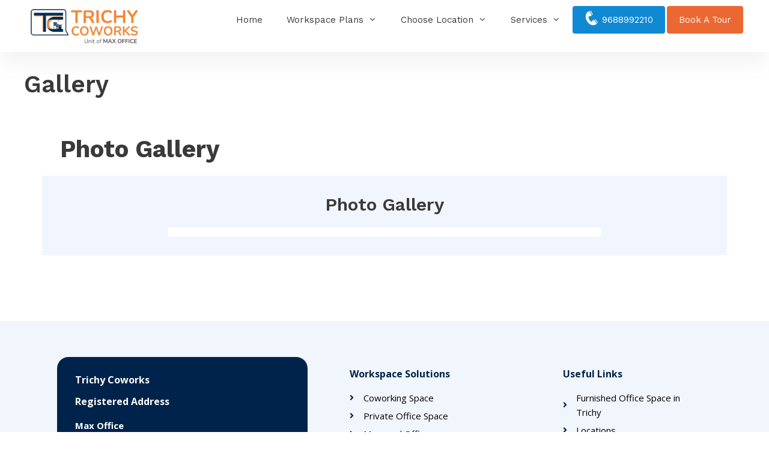

--- FILE ---
content_type: text/html; charset=UTF-8
request_url: https://trichycoworks.com/gallery/
body_size: 18268
content:
<!DOCTYPE html>
<html lang="en-US">
<head>
	<meta charset="UTF-8">
	<meta name='robots' content='index, follow, max-image-preview:large, max-snippet:-1, max-video-preview:-1' />
<meta name="viewport" content="width=device-width, initial-scale=1">
	<!-- This site is optimized with the Yoast SEO plugin v24.5 - https://yoast.com/wordpress/plugins/seo/ -->
	<title>Gallery - Trichy Coworks</title>
	<link rel="canonical" href="https://trichycoworks.com/gallery/" />
	<meta property="og:locale" content="en_US" />
	<meta property="og:type" content="article" />
	<meta property="og:title" content="Gallery - Trichy Coworks" />
	<meta property="og:description" content="Photo Gallery" />
	<meta property="og:url" content="https://trichycoworks.com/gallery/" />
	<meta property="og:site_name" content="Trichy Coworks" />
	<meta property="article:modified_time" content="2022-05-30T12:02:32+00:00" />
	<meta name="twitter:card" content="summary_large_image" />
	<script type="application/ld+json" class="yoast-schema-graph">{"@context":"https://schema.org","@graph":[{"@type":"WebPage","@id":"https://trichycoworks.com/gallery/","url":"https://trichycoworks.com/gallery/","name":"Gallery - Trichy Coworks","isPartOf":{"@id":"https://trichycoworks.com/#website"},"datePublished":"2022-05-30T11:38:19+00:00","dateModified":"2022-05-30T12:02:32+00:00","breadcrumb":{"@id":"https://trichycoworks.com/gallery/#breadcrumb"},"inLanguage":"en-US","potentialAction":[{"@type":"ReadAction","target":["https://trichycoworks.com/gallery/"]}]},{"@type":"BreadcrumbList","@id":"https://trichycoworks.com/gallery/#breadcrumb","itemListElement":[{"@type":"ListItem","position":1,"name":"Home","item":"https://trichycoworks.com/"},{"@type":"ListItem","position":2,"name":"Gallery"}]},{"@type":"WebSite","@id":"https://trichycoworks.com/#website","url":"https://trichycoworks.com/","name":"Trichy Coworks","description":"","publisher":{"@id":"https://trichycoworks.com/#organization"},"potentialAction":[{"@type":"SearchAction","target":{"@type":"EntryPoint","urlTemplate":"https://trichycoworks.com/?s={search_term_string}"},"query-input":{"@type":"PropertyValueSpecification","valueRequired":true,"valueName":"search_term_string"}}],"inLanguage":"en-US"},{"@type":"Organization","@id":"https://trichycoworks.com/#organization","name":"Trichy Coworks","url":"https://trichycoworks.com/","logo":{"@type":"ImageObject","inLanguage":"en-US","@id":"https://trichycoworks.com/#/schema/logo/image/","url":"https://trichycoworks.com/wp-content/uploads/2025/07/trichy-coworks-logo.png","contentUrl":"https://trichycoworks.com/wp-content/uploads/2025/07/trichy-coworks-logo.png","width":300,"height":100,"caption":"Trichy Coworks"},"image":{"@id":"https://trichycoworks.com/#/schema/logo/image/"}}]}</script>
	<!-- / Yoast SEO plugin. -->


<link rel='dns-prefetch' href='//js.hs-scripts.com' />
<link href='https://fonts.gstatic.com' crossorigin rel='preconnect' />
<link href='https://fonts.googleapis.com' crossorigin rel='preconnect' />
<link rel="alternate" type="application/rss+xml" title="Trichy Coworks &raquo; Feed" href="https://trichycoworks.com/feed/" />
<link rel="alternate" type="application/rss+xml" title="Trichy Coworks &raquo; Comments Feed" href="https://trichycoworks.com/comments/feed/" />
<script>
window._wpemojiSettings = {"baseUrl":"https:\/\/s.w.org\/images\/core\/emoji\/15.0.3\/72x72\/","ext":".png","svgUrl":"https:\/\/s.w.org\/images\/core\/emoji\/15.0.3\/svg\/","svgExt":".svg","source":{"concatemoji":"https:\/\/trichycoworks.com\/wp-includes\/js\/wp-emoji-release.min.js?ver=6.6.4"}};
/*! This file is auto-generated */
!function(i,n){var o,s,e;function c(e){try{var t={supportTests:e,timestamp:(new Date).valueOf()};sessionStorage.setItem(o,JSON.stringify(t))}catch(e){}}function p(e,t,n){e.clearRect(0,0,e.canvas.width,e.canvas.height),e.fillText(t,0,0);var t=new Uint32Array(e.getImageData(0,0,e.canvas.width,e.canvas.height).data),r=(e.clearRect(0,0,e.canvas.width,e.canvas.height),e.fillText(n,0,0),new Uint32Array(e.getImageData(0,0,e.canvas.width,e.canvas.height).data));return t.every(function(e,t){return e===r[t]})}function u(e,t,n){switch(t){case"flag":return n(e,"\ud83c\udff3\ufe0f\u200d\u26a7\ufe0f","\ud83c\udff3\ufe0f\u200b\u26a7\ufe0f")?!1:!n(e,"\ud83c\uddfa\ud83c\uddf3","\ud83c\uddfa\u200b\ud83c\uddf3")&&!n(e,"\ud83c\udff4\udb40\udc67\udb40\udc62\udb40\udc65\udb40\udc6e\udb40\udc67\udb40\udc7f","\ud83c\udff4\u200b\udb40\udc67\u200b\udb40\udc62\u200b\udb40\udc65\u200b\udb40\udc6e\u200b\udb40\udc67\u200b\udb40\udc7f");case"emoji":return!n(e,"\ud83d\udc26\u200d\u2b1b","\ud83d\udc26\u200b\u2b1b")}return!1}function f(e,t,n){var r="undefined"!=typeof WorkerGlobalScope&&self instanceof WorkerGlobalScope?new OffscreenCanvas(300,150):i.createElement("canvas"),a=r.getContext("2d",{willReadFrequently:!0}),o=(a.textBaseline="top",a.font="600 32px Arial",{});return e.forEach(function(e){o[e]=t(a,e,n)}),o}function t(e){var t=i.createElement("script");t.src=e,t.defer=!0,i.head.appendChild(t)}"undefined"!=typeof Promise&&(o="wpEmojiSettingsSupports",s=["flag","emoji"],n.supports={everything:!0,everythingExceptFlag:!0},e=new Promise(function(e){i.addEventListener("DOMContentLoaded",e,{once:!0})}),new Promise(function(t){var n=function(){try{var e=JSON.parse(sessionStorage.getItem(o));if("object"==typeof e&&"number"==typeof e.timestamp&&(new Date).valueOf()<e.timestamp+604800&&"object"==typeof e.supportTests)return e.supportTests}catch(e){}return null}();if(!n){if("undefined"!=typeof Worker&&"undefined"!=typeof OffscreenCanvas&&"undefined"!=typeof URL&&URL.createObjectURL&&"undefined"!=typeof Blob)try{var e="postMessage("+f.toString()+"("+[JSON.stringify(s),u.toString(),p.toString()].join(",")+"));",r=new Blob([e],{type:"text/javascript"}),a=new Worker(URL.createObjectURL(r),{name:"wpTestEmojiSupports"});return void(a.onmessage=function(e){c(n=e.data),a.terminate(),t(n)})}catch(e){}c(n=f(s,u,p))}t(n)}).then(function(e){for(var t in e)n.supports[t]=e[t],n.supports.everything=n.supports.everything&&n.supports[t],"flag"!==t&&(n.supports.everythingExceptFlag=n.supports.everythingExceptFlag&&n.supports[t]);n.supports.everythingExceptFlag=n.supports.everythingExceptFlag&&!n.supports.flag,n.DOMReady=!1,n.readyCallback=function(){n.DOMReady=!0}}).then(function(){return e}).then(function(){var e;n.supports.everything||(n.readyCallback(),(e=n.source||{}).concatemoji?t(e.concatemoji):e.wpemoji&&e.twemoji&&(t(e.twemoji),t(e.wpemoji)))}))}((window,document),window._wpemojiSettings);
</script>

<link rel='stylesheet' id='generate-fonts-css' href='//fonts.googleapis.com/css?family=Work+Sans:100,200,300,regular,500,600,700,800,900' media='all' />
<style id='wp-emoji-styles-inline-css'>

	img.wp-smiley, img.emoji {
		display: inline !important;
		border: none !important;
		box-shadow: none !important;
		height: 1em !important;
		width: 1em !important;
		margin: 0 0.07em !important;
		vertical-align: -0.1em !important;
		background: none !important;
		padding: 0 !important;
	}
</style>
<link rel='stylesheet' id='contact-form-7-css' href='https://trichycoworks.com/wp-content/plugins/contact-form-7/includes/css/styles.css?ver=6.0.4' media='all' />
<link rel='stylesheet' id='core-functionality-plugin-css' href='https://trichycoworks.com/wp-content/plugins/core-functionality-plugin/public/css/core-functionality-plugin-public.css?ver=1.0.0' media='all' />
<link rel='stylesheet' id='flexslider-css-css' href='https://trichycoworks.com/wp-content/plugins/core-functionality-plugin/public/css/flexslider.css?ver=1.0.0' media='all' />
<link rel='stylesheet' id='reflex-min-css-css' href='https://trichycoworks.com/wp-content/plugins/core-functionality-plugin/public/css/reflex.min.css?ver=1.0.0' media='all' />
<link rel='stylesheet' id='wp-review-slider-pro-public_combine-css' href='https://trichycoworks.com/wp-content/plugins/wp-google-places-review-slider/public/css/wprev-public_combine.css?ver=15.9' media='all' />
<link rel='stylesheet' id='generate-style-grid-css' href='https://trichycoworks.com/wp-content/themes/generatepress/assets/css/unsemantic-grid.min.css?ver=3.5.1' media='all' />
<link rel='stylesheet' id='generate-style-css' href='https://trichycoworks.com/wp-content/themes/generatepress/assets/css/style.min.css?ver=3.5.1' media='all' />
<style id='generate-style-inline-css'>
body{background-color:#ffffff;color:#3a3a3a;}a{color:#1089d4;}a:hover, a:focus, a:active{color:#000000;}body .grid-container{max-width:1200px;}.wp-block-group__inner-container{max-width:1200px;margin-left:auto;margin-right:auto;}.site-header .header-image{width:200px;}:root{--contrast:#222222;--contrast-2:#575760;--contrast-3:#b2b2be;--base:#f0f0f0;--base-2:#f7f8f9;--base-3:#ffffff;--accent:#1e73be;}:root .has-contrast-color{color:var(--contrast);}:root .has-contrast-background-color{background-color:var(--contrast);}:root .has-contrast-2-color{color:var(--contrast-2);}:root .has-contrast-2-background-color{background-color:var(--contrast-2);}:root .has-contrast-3-color{color:var(--contrast-3);}:root .has-contrast-3-background-color{background-color:var(--contrast-3);}:root .has-base-color{color:var(--base);}:root .has-base-background-color{background-color:var(--base);}:root .has-base-2-color{color:var(--base-2);}:root .has-base-2-background-color{background-color:var(--base-2);}:root .has-base-3-color{color:var(--base-3);}:root .has-base-3-background-color{background-color:var(--base-3);}:root .has-accent-color{color:var(--accent);}:root .has-accent-background-color{background-color:var(--accent);}body, button, input, select, textarea{font-family:"Work Sans", sans-serif;}body{line-height:1.6;}p{margin-bottom:1.6em;}.entry-content > [class*="wp-block-"]:not(:last-child):not(.wp-block-heading){margin-bottom:1.6em;}.main-title{font-size:30px;}.main-navigation .main-nav ul ul li a{font-size:14px;}.widget-title{font-weight:600;font-size:24px;margin-bottom:25px;}.sidebar .widget, .footer-widgets .widget{font-size:16px;}h1{font-weight:700;font-size:40px;}h2{font-weight:600;font-size:30px;}h3{font-weight:600;font-size:20px;}h4{font-weight:600;font-size:inherit;}h5{font-weight:600;font-size:inherit;}h6{font-weight:600;}@media (max-width:768px){.main-title{font-size:20px;}h1{font-size:30px;}h2{font-size:25px;}}.top-bar{background-color:#636363;color:#ffffff;}.top-bar a{color:#ffffff;}.top-bar a:hover{color:#303030;}.site-header{background-color:#ffffff;color:#3a3a3a;}.site-header a{color:#3a3a3a;}.main-title a,.main-title a:hover{color:#222222;}.site-description{color:#757575;}.mobile-menu-control-wrapper .menu-toggle,.mobile-menu-control-wrapper .menu-toggle:hover,.mobile-menu-control-wrapper .menu-toggle:focus,.has-inline-mobile-toggle #site-navigation.toggled{background-color:rgba(0, 0, 0, 0.02);}.main-navigation,.main-navigation ul ul{background-color:#ffffff;}.main-navigation .main-nav ul li a, .main-navigation .menu-toggle, .main-navigation .menu-bar-items{color:#3a3a3a;}.main-navigation .main-nav ul li:not([class*="current-menu-"]):hover > a, .main-navigation .main-nav ul li:not([class*="current-menu-"]):focus > a, .main-navigation .main-nav ul li.sfHover:not([class*="current-menu-"]) > a, .main-navigation .menu-bar-item:hover > a, .main-navigation .menu-bar-item.sfHover > a{color:#1089d4;background-color:#ffffff;}button.menu-toggle:hover,button.menu-toggle:focus,.main-navigation .mobile-bar-items a,.main-navigation .mobile-bar-items a:hover,.main-navigation .mobile-bar-items a:focus{color:#3a3a3a;}.main-navigation .main-nav ul li[class*="current-menu-"] > a{color:#1089d4;background-color:#ffffff;}.navigation-search input[type="search"],.navigation-search input[type="search"]:active, .navigation-search input[type="search"]:focus, .main-navigation .main-nav ul li.search-item.active > a, .main-navigation .menu-bar-items .search-item.active > a{color:#1089d4;background-color:#ffffff;}.main-navigation ul ul{background-color:#ffffff;}.main-navigation .main-nav ul ul li a{color:#3a3a3a;}.main-navigation .main-nav ul ul li:not([class*="current-menu-"]):hover > a,.main-navigation .main-nav ul ul li:not([class*="current-menu-"]):focus > a, .main-navigation .main-nav ul ul li.sfHover:not([class*="current-menu-"]) > a{color:#1089d4;background-color:#ffffff;}.main-navigation .main-nav ul ul li[class*="current-menu-"] > a{color:#1089d4;background-color:#ffffff;}.separate-containers .inside-article, .separate-containers .comments-area, .separate-containers .page-header, .one-container .container, .separate-containers .paging-navigation, .inside-page-header{background-color:#ffffff;}.entry-meta{color:#595959;}.entry-meta a{color:#595959;}.entry-meta a:hover{color:#1e73be;}.sidebar .widget{background-color:#ffffff;}.sidebar .widget .widget-title{color:#000000;}.footer-widgets{background-color:#ffffff;}.footer-widgets .widget-title{color:#000000;}.site-info{color:#ffffff;background-color:#222222;}.site-info a{color:#ffffff;}.site-info a:hover{color:#606060;}.footer-bar .widget_nav_menu .current-menu-item a{color:#606060;}input[type="text"],input[type="email"],input[type="url"],input[type="password"],input[type="search"],input[type="tel"],input[type="number"],textarea,select{color:#666666;background-color:#fafafa;border-color:#cccccc;}input[type="text"]:focus,input[type="email"]:focus,input[type="url"]:focus,input[type="password"]:focus,input[type="search"]:focus,input[type="tel"]:focus,input[type="number"]:focus,textarea:focus,select:focus{color:#666666;background-color:#ffffff;border-color:#bfbfbf;}button,html input[type="button"],input[type="reset"],input[type="submit"],a.button,a.wp-block-button__link:not(.has-background){color:#ffffff;background-color:#1089d4;}button:hover,html input[type="button"]:hover,input[type="reset"]:hover,input[type="submit"]:hover,a.button:hover,button:focus,html input[type="button"]:focus,input[type="reset"]:focus,input[type="submit"]:focus,a.button:focus,a.wp-block-button__link:not(.has-background):active,a.wp-block-button__link:not(.has-background):focus,a.wp-block-button__link:not(.has-background):hover{color:#ffffff;background-color:rgba(16,137,212,0.95);}a.generate-back-to-top{background-color:rgba( 0,0,0,0.4 );color:#ffffff;}a.generate-back-to-top:hover,a.generate-back-to-top:focus{background-color:rgba( 0,0,0,0.6 );color:#ffffff;}:root{--gp-search-modal-bg-color:var(--base-3);--gp-search-modal-text-color:var(--contrast);--gp-search-modal-overlay-bg-color:rgba(0,0,0,0.2);}@media (max-width: 1024px){.main-navigation .menu-bar-item:hover > a, .main-navigation .menu-bar-item.sfHover > a{background:none;color:#3a3a3a;}}.inside-top-bar{padding:10px;}.inside-header{padding:10px;}.separate-containers .inside-article, .separate-containers .comments-area, .separate-containers .page-header, .separate-containers .paging-navigation, .one-container .site-content, .inside-page-header{padding:30px;}.site-main .wp-block-group__inner-container{padding:30px;}.entry-content .alignwide, body:not(.no-sidebar) .entry-content .alignfull{margin-left:-30px;width:calc(100% + 60px);max-width:calc(100% + 60px);}.one-container.right-sidebar .site-main,.one-container.both-right .site-main{margin-right:30px;}.one-container.left-sidebar .site-main,.one-container.both-left .site-main{margin-left:30px;}.one-container.both-sidebars .site-main{margin:0px 30px 0px 30px;}.main-navigation .main-nav ul li a,.menu-toggle,.main-navigation .mobile-bar-items a{line-height:46px;}.main-navigation ul ul{width:230px;}.navigation-search input[type="search"]{height:46px;}.rtl .menu-item-has-children .dropdown-menu-toggle{padding-left:20px;}.rtl .main-navigation .main-nav ul li.menu-item-has-children > a{padding-right:20px;}.widget-area .widget{padding:30px;}.site-info{padding:20px;}@media (max-width:768px){.separate-containers .inside-article, .separate-containers .comments-area, .separate-containers .page-header, .separate-containers .paging-navigation, .one-container .site-content, .inside-page-header{padding:30px;}.site-main .wp-block-group__inner-container{padding:30px;}.site-info{padding-right:10px;padding-left:10px;}.entry-content .alignwide, body:not(.no-sidebar) .entry-content .alignfull{margin-left:-30px;width:calc(100% + 60px);max-width:calc(100% + 60px);}}/* End cached CSS */@media (max-width: 1024px){.main-navigation .menu-toggle,.main-navigation .mobile-bar-items,.sidebar-nav-mobile:not(#sticky-placeholder){display:block;}.main-navigation ul,.gen-sidebar-nav{display:none;}[class*="nav-float-"] .site-header .inside-header > *{float:none;clear:both;}}
.dynamic-author-image-rounded{border-radius:100%;}.dynamic-featured-image, .dynamic-author-image{vertical-align:middle;}.one-container.blog .dynamic-content-template:not(:last-child), .one-container.archive .dynamic-content-template:not(:last-child){padding-bottom:0px;}.dynamic-entry-excerpt > p:last-child{margin-bottom:0px;}
h1.entry-title{font-weight:600;}h2.entry-title{font-weight:600;}.navigation-branding .main-title{font-weight:bold;text-transform:none;font-size:30px;}@media (max-width: 1024px){.navigation-branding .main-title{font-size:20px;}}
.page-hero{background-color:#ffffff;padding-top:30px;padding-right:30px;padding-bottom:10px;padding-left:30px;box-sizing:border-box;}.inside-page-hero > *:last-child{margin-bottom:0px;}.page-hero time.updated{display:none;}
</style>
<link rel='stylesheet' id='generate-mobile-style-css' href='https://trichycoworks.com/wp-content/themes/generatepress/assets/css/mobile.min.css?ver=3.5.1' media='all' />
<link rel='stylesheet' id='generate-font-icons-css' href='https://trichycoworks.com/wp-content/themes/generatepress/assets/css/components/font-icons.min.css?ver=3.5.1' media='all' />
<link rel='stylesheet' id='generate-child-css' href='https://trichycoworks.com/wp-content/themes/TrichyCoworks/style.css?ver=1581303289' media='all' />
<link rel='stylesheet' id='elementor-frontend-css' href='https://trichycoworks.com/wp-content/plugins/elementor/assets/css/frontend.min.css?ver=3.27.6' media='all' />
<link rel='stylesheet' id='widget-heading-css' href='https://trichycoworks.com/wp-content/plugins/elementor/assets/css/widget-heading.min.css?ver=3.27.6' media='all' />
<link rel='stylesheet' id='widget-icon-list-css' href='https://trichycoworks.com/wp-content/plugins/elementor/assets/css/widget-icon-list.min.css?ver=3.27.6' media='all' />
<link rel='stylesheet' id='elementor-icons-css' href='https://trichycoworks.com/wp-content/plugins/elementor/assets/lib/eicons/css/elementor-icons.min.css?ver=5.35.0' media='all' />
<link rel='stylesheet' id='elementor-post-619-css' href='https://trichycoworks.com/wp-content/uploads/elementor/css/post-619.css?ver=1740396983' media='all' />
<link rel='stylesheet' id='elementor-post-3036-css' href='https://trichycoworks.com/wp-content/uploads/elementor/css/post-3036.css?ver=1744453076' media='all' />
<link rel='stylesheet' id='generate-navigation-branding-css' href='https://trichycoworks.com/wp-content/plugins/gp-premium/menu-plus/functions/css/navigation-branding.min.css?ver=2.5.1' media='all' />
<style id='generate-navigation-branding-inline-css'>
@media (max-width: 1024px){.site-header, #site-navigation, #sticky-navigation{display:none !important;opacity:0.0;}#mobile-header{display:block !important;width:100% !important;}#mobile-header .main-nav > ul{display:none;}#mobile-header.toggled .main-nav > ul, #mobile-header .menu-toggle, #mobile-header .mobile-bar-items{display:block;}#mobile-header .main-nav{-ms-flex:0 0 100%;flex:0 0 100%;-webkit-box-ordinal-group:5;-ms-flex-order:4;order:4;}}.navigation-branding img, .site-logo.mobile-header-logo img{height:46px;width:auto;}.navigation-branding .main-title{line-height:46px;}@media (max-width: 1210px){#site-navigation .navigation-branding, #sticky-navigation .navigation-branding{margin-left:10px;}}@media (max-width: 1024px){.main-navigation:not(.slideout-navigation) .main-nav{-ms-flex:0 0 100%;flex:0 0 100%;}.main-navigation:not(.slideout-navigation) .inside-navigation{-ms-flex-wrap:wrap;flex-wrap:wrap;display:-webkit-box;display:-ms-flexbox;display:flex;}.nav-aligned-center .navigation-branding, .nav-aligned-left .navigation-branding{margin-right:auto;}.nav-aligned-center  .main-navigation.has-branding:not(.slideout-navigation) .inside-navigation .main-nav,.nav-aligned-center  .main-navigation.has-sticky-branding.navigation-stick .inside-navigation .main-nav,.nav-aligned-left  .main-navigation.has-branding:not(.slideout-navigation) .inside-navigation .main-nav,.nav-aligned-left  .main-navigation.has-sticky-branding.navigation-stick .inside-navigation .main-nav{margin-right:0px;}}
</style>
<link rel='stylesheet' id='google-fonts-1-css' href='https://fonts.googleapis.com/css?family=Roboto%3A100%2C100italic%2C200%2C200italic%2C300%2C300italic%2C400%2C400italic%2C500%2C500italic%2C600%2C600italic%2C700%2C700italic%2C800%2C800italic%2C900%2C900italic%7CRoboto+Slab%3A100%2C100italic%2C200%2C200italic%2C300%2C300italic%2C400%2C400italic%2C500%2C500italic%2C600%2C600italic%2C700%2C700italic%2C800%2C800italic%2C900%2C900italic%7COpen+Sans%3A100%2C100italic%2C200%2C200italic%2C300%2C300italic%2C400%2C400italic%2C500%2C500italic%2C600%2C600italic%2C700%2C700italic%2C800%2C800italic%2C900%2C900italic&#038;display=auto&#038;ver=6.6.4' media='all' />
<link rel='stylesheet' id='elementor-icons-shared-0-css' href='https://trichycoworks.com/wp-content/plugins/elementor/assets/lib/font-awesome/css/fontawesome.min.css?ver=5.15.3' media='all' />
<link rel='stylesheet' id='elementor-icons-fa-solid-css' href='https://trichycoworks.com/wp-content/plugins/elementor/assets/lib/font-awesome/css/solid.min.css?ver=5.15.3' media='all' />
<link rel='stylesheet' id='elementor-icons-fa-brands-css' href='https://trichycoworks.com/wp-content/plugins/elementor/assets/lib/font-awesome/css/brands.min.css?ver=5.15.3' media='all' />
<link rel="preconnect" href="https://fonts.gstatic.com/" crossorigin><script src="https://trichycoworks.com/wp-includes/js/jquery/jquery.min.js?ver=3.7.1" id="jquery-core-js"></script>
<script src="https://trichycoworks.com/wp-includes/js/jquery/jquery-migrate.min.js?ver=3.4.1" id="jquery-migrate-js"></script>
<link rel="https://api.w.org/" href="https://trichycoworks.com/wp-json/" /><link rel="alternate" title="JSON" type="application/json" href="https://trichycoworks.com/wp-json/wp/v2/pages/1341" /><link rel="EditURI" type="application/rsd+xml" title="RSD" href="https://trichycoworks.com/xmlrpc.php?rsd" />
<meta name="generator" content="WordPress 6.6.4" />
<link rel='shortlink' href='https://trichycoworks.com/?p=1341' />
<link rel="alternate" title="oEmbed (JSON)" type="application/json+oembed" href="https://trichycoworks.com/wp-json/oembed/1.0/embed?url=https%3A%2F%2Ftrichycoworks.com%2Fgallery%2F" />
<link rel="alternate" title="oEmbed (XML)" type="text/xml+oembed" href="https://trichycoworks.com/wp-json/oembed/1.0/embed?url=https%3A%2F%2Ftrichycoworks.com%2Fgallery%2F&#038;format=xml" />
			<!-- DO NOT COPY THIS SNIPPET! Start of Page Analytics Tracking for HubSpot WordPress plugin v11.1.82-->
			<script class="hsq-set-content-id" data-content-id="standard-page">
				var _hsq = _hsq || [];
				_hsq.push(["setContentType", "standard-page"]);
			</script>
			<!-- DO NOT COPY THIS SNIPPET! End of Page Analytics Tracking for HubSpot WordPress plugin -->
			<meta name="generator" content="Elementor 3.27.6; features: additional_custom_breakpoints; settings: css_print_method-external, google_font-enabled, font_display-auto">
			<style>
				.e-con.e-parent:nth-of-type(n+4):not(.e-lazyloaded):not(.e-no-lazyload),
				.e-con.e-parent:nth-of-type(n+4):not(.e-lazyloaded):not(.e-no-lazyload) * {
					background-image: none !important;
				}
				@media screen and (max-height: 1024px) {
					.e-con.e-parent:nth-of-type(n+3):not(.e-lazyloaded):not(.e-no-lazyload),
					.e-con.e-parent:nth-of-type(n+3):not(.e-lazyloaded):not(.e-no-lazyload) * {
						background-image: none !important;
					}
				}
				@media screen and (max-height: 640px) {
					.e-con.e-parent:nth-of-type(n+2):not(.e-lazyloaded):not(.e-no-lazyload),
					.e-con.e-parent:nth-of-type(n+2):not(.e-lazyloaded):not(.e-no-lazyload) * {
						background-image: none !important;
					}
				}
			</style>
			<!-- Google Tag Manager -->
<script>(function(w,d,s,l,i){w[l]=w[l]||[];w[l].push({'gtm.start':
new Date().getTime(),event:'gtm.js'});var f=d.getElementsByTagName(s)[0],
j=d.createElement(s),dl=l!='dataLayer'?'&l='+l:'';j.async=true;j.src=
'https://www.googletagmanager.com/gtm.js?id='+i+dl;f.parentNode.insertBefore(j,f);
})(window,document,'script','dataLayer','GTM-P77WLDJ');</script>
<!-- End Google Tag Manager --><link rel="icon" href="https://trichycoworks.com/wp-content/uploads/2021/03/cropped-TC_Fav-3-32x32.png" sizes="32x32" />
<link rel="icon" href="https://trichycoworks.com/wp-content/uploads/2021/03/cropped-TC_Fav-3-192x192.png" sizes="192x192" />
<link rel="apple-touch-icon" href="https://trichycoworks.com/wp-content/uploads/2021/03/cropped-TC_Fav-3-180x180.png" />
<meta name="msapplication-TileImage" content="https://trichycoworks.com/wp-content/uploads/2021/03/cropped-TC_Fav-3-270x270.png" />
		<style id="wp-custom-css">
			.navigation-branding img, .site-logo.mobile-header-logo img {
    height: 70px;
    width: auto;
}		</style>
		</head>

<body class="page-template-default page page-id-1341 wp-custom-logo wp-embed-responsive post-image-below-header post-image-aligned-center sticky-menu-slide mobile-header mobile-header-logo no-sidebar nav-float-right separate-containers fluid-header active-footer-widgets-3 header-aligned-left dropdown-hover elementor-default elementor-kit-619" itemtype="https://schema.org/WebPage" itemscope>
	<!-- Google Tag Manager (noscript) -->
<noscript><iframe src="https://www.googletagmanager.com/ns.html?id=GTM-P77WLDJ"
height="0" width="0" style="display:none;visibility:hidden"></iframe></noscript>
<!-- End Google Tag Manager (noscript) --><a class="screen-reader-text skip-link" href="#content" title="Skip to content">Skip to content</a>		<header class="site-header" id="masthead" aria-label="Site"  itemtype="https://schema.org/WPHeader" itemscope>
			<div class="inside-header grid-container grid-parent">
				<div class="site-logo">
					<a href="https://trichycoworks.com/" rel="home">
						<img  class="header-image is-logo-image" alt="Trichy Coworks" src="https://trichycoworks.com/wp-content/uploads/2025/07/trichy-coworks-logo.png" />
					</a>
				</div>		<nav class="main-navigation sub-menu-right" id="site-navigation" aria-label="Primary"  itemtype="https://schema.org/SiteNavigationElement" itemscope>
			<div class="inside-navigation grid-container grid-parent">
								<button class="menu-toggle" aria-controls="primary-menu" aria-expanded="false">
					<span class="mobile-menu">Menu</span>				</button>
				<div id="primary-menu" class="main-nav"><ul id="menu-primary-menu" class=" menu sf-menu"><li id="menu-item-3067" class="menu-item menu-item-type-post_type menu-item-object-page menu-item-home menu-item-3067"><a href="https://trichycoworks.com/">Home</a></li>
<li id="menu-item-31" class="menu-item menu-item-type-post_type menu-item-object-page menu-item-has-children menu-item-31"><a href="https://trichycoworks.com/work-space-solutions/">Workspace Plans<span role="presentation" class="dropdown-menu-toggle"></span></a>
<ul class="sub-menu">
	<li id="menu-item-261" class="menu-item menu-item-type-custom menu-item-object-custom menu-item-has-children menu-item-261"><a href="#">Office Space Solutions<span role="presentation" class="dropdown-menu-toggle"></span></a>
	<ul class="sub-menu">
		<li id="menu-item-2933" class="menu-item menu-item-type-post_type menu-item-object-page menu-item-2933"><a href="https://trichycoworks.com/coworking-space/">Coworking Space</a></li>
		<li id="menu-item-2934" class="menu-item menu-item-type-post_type menu-item-object-page menu-item-2934"><a href="https://trichycoworks.com/hot-desk/">Hot Desk</a></li>
		<li id="menu-item-2931" class="menu-item menu-item-type-post_type menu-item-object-page menu-item-2931"><a href="https://trichycoworks.com/private-office-space/">Private Office Space</a></li>
		<li id="menu-item-2930" class="menu-item menu-item-type-post_type menu-item-object-page menu-item-2930"><a href="https://trichycoworks.com/meeting-space/">Meeting Space</a></li>
		<li id="menu-item-2939" class="menu-item menu-item-type-post_type menu-item-object-page menu-item-2939"><a href="https://trichycoworks.com/training-room/">Training Space</a></li>
	</ul>
</li>
	<li id="menu-item-2937" class="menu-item menu-item-type-post_type menu-item-object-page menu-item-2937"><a href="https://trichycoworks.com/managed-office-space/">Managed Office Space</a></li>
	<li id="menu-item-453" class="menu-item menu-item-type-post_type menu-item-object-page menu-item-453"><a href="https://trichycoworks.com/furnished-office-space/">Furnished Office Space</a></li>
	<li id="menu-item-452" class="menu-item menu-item-type-post_type menu-item-object-page menu-item-452"><a href="https://trichycoworks.com/virtual-office/">Virtual Office</a></li>
</ul>
</li>
<li id="menu-item-571" class="menu-item menu-item-type-custom menu-item-object-custom menu-item-has-children menu-item-571"><a href="#">Choose Location<span role="presentation" class="dropdown-menu-toggle"></span></a>
<ul class="sub-menu">
	<li id="menu-item-2528" class="menu-item menu-item-type-post_type menu-item-object-page menu-item-2528"><a href="https://trichycoworks.com/locations/">Trichy</a></li>
	<li id="menu-item-2529" class="menu-item menu-item-type-custom menu-item-object-custom menu-item-2529"><a href="https://covaitechpark.com/locations/?utm_source=tc_website&#038;utm_medium=header&#038;utm_campaign=cbe">Coimbatore</a></li>
</ul>
</li>
<li id="menu-item-346" class="menu-item menu-item-type-custom menu-item-object-custom menu-item-has-children menu-item-346"><a href="#">Services<span role="presentation" class="dropdown-menu-toggle"></span></a>
<ul class="sub-menu">
	<li id="menu-item-712" class="menu-item menu-item-type-post_type menu-item-object-page menu-item-712"><a href="https://trichycoworks.com/business-centre-in-trichy/">Business Centre</a></li>
	<li id="menu-item-394" class="menu-item menu-item-type-post_type menu-item-object-page menu-item-394"><a href="https://trichycoworks.com/real-estate-consulting/">Real Estate Consulting</a></li>
	<li id="menu-item-33" class="menu-item menu-item-type-post_type menu-item-object-page menu-item-33"><a href="https://trichycoworks.com/business-support-services/">Business Support Services</a></li>
	<li id="menu-item-872" class="menu-item menu-item-type-post_type menu-item-object-page menu-item-872"><a href="https://trichycoworks.com/offshore-outsourcing/">Offshore Outsourcing to India</a></li>
</ul>
</li>
<li id="menu-item-574" class="hide-on-mobile hide-on-tablet call-now-button menu-item menu-item-type-custom menu-item-object-custom menu-item-574"><a href="tel:9688992210"><img src="http://trichycoworks.com/wp-content/uploads/2020/02/phone-label.png" /> 9688992210</a></li>
<li id="menu-item-572" class="hide-on-mobile hide-on-tablet book-a-tour menu-item menu-item-type-post_type menu-item-object-page menu-item-572"><a href="https://trichycoworks.com/book-a-tour/">Book A Tour</a></li>
</ul></div>			</div>
		</nav>
					</div>
		</header>
				<nav id="mobile-header" itemtype="https://schema.org/SiteNavigationElement" itemscope class="main-navigation mobile-header-navigation has-branding">
			<div class="inside-navigation grid-container grid-parent">
				<div class="site-logo mobile-header-logo">
						<a href="https://trichycoworks.com/" title="Trichy Coworks" rel="home">
							<img src="https://trichycoworks.com/wp-content/uploads/2025/07/trichy-coworks-logo.png" alt="Trichy Coworks" class="is-logo-image" width="300" height="100" />
						</a>
					</div>					<button class="menu-toggle" aria-controls="mobile-menu" aria-expanded="false">
						<span class="mobile-menu">Menu</span>					</button>
					<div id="mobile-menu" class="main-nav"><ul id="menu-primary-menu-1" class=" menu sf-menu"><li class="menu-item menu-item-type-post_type menu-item-object-page menu-item-home menu-item-3067"><a href="https://trichycoworks.com/">Home</a></li>
<li class="menu-item menu-item-type-post_type menu-item-object-page menu-item-has-children menu-item-31"><a href="https://trichycoworks.com/work-space-solutions/">Workspace Plans<span role="presentation" class="dropdown-menu-toggle"></span></a>
<ul class="sub-menu">
	<li class="menu-item menu-item-type-custom menu-item-object-custom menu-item-has-children menu-item-261"><a href="#">Office Space Solutions<span role="presentation" class="dropdown-menu-toggle"></span></a>
	<ul class="sub-menu">
		<li class="menu-item menu-item-type-post_type menu-item-object-page menu-item-2933"><a href="https://trichycoworks.com/coworking-space/">Coworking Space</a></li>
		<li class="menu-item menu-item-type-post_type menu-item-object-page menu-item-2934"><a href="https://trichycoworks.com/hot-desk/">Hot Desk</a></li>
		<li class="menu-item menu-item-type-post_type menu-item-object-page menu-item-2931"><a href="https://trichycoworks.com/private-office-space/">Private Office Space</a></li>
		<li class="menu-item menu-item-type-post_type menu-item-object-page menu-item-2930"><a href="https://trichycoworks.com/meeting-space/">Meeting Space</a></li>
		<li class="menu-item menu-item-type-post_type menu-item-object-page menu-item-2939"><a href="https://trichycoworks.com/training-room/">Training Space</a></li>
	</ul>
</li>
	<li class="menu-item menu-item-type-post_type menu-item-object-page menu-item-2937"><a href="https://trichycoworks.com/managed-office-space/">Managed Office Space</a></li>
	<li class="menu-item menu-item-type-post_type menu-item-object-page menu-item-453"><a href="https://trichycoworks.com/furnished-office-space/">Furnished Office Space</a></li>
	<li class="menu-item menu-item-type-post_type menu-item-object-page menu-item-452"><a href="https://trichycoworks.com/virtual-office/">Virtual Office</a></li>
</ul>
</li>
<li class="menu-item menu-item-type-custom menu-item-object-custom menu-item-has-children menu-item-571"><a href="#">Choose Location<span role="presentation" class="dropdown-menu-toggle"></span></a>
<ul class="sub-menu">
	<li class="menu-item menu-item-type-post_type menu-item-object-page menu-item-2528"><a href="https://trichycoworks.com/locations/">Trichy</a></li>
	<li class="menu-item menu-item-type-custom menu-item-object-custom menu-item-2529"><a href="https://covaitechpark.com/locations/?utm_source=tc_website&#038;utm_medium=header&#038;utm_campaign=cbe">Coimbatore</a></li>
</ul>
</li>
<li class="menu-item menu-item-type-custom menu-item-object-custom menu-item-has-children menu-item-346"><a href="#">Services<span role="presentation" class="dropdown-menu-toggle"></span></a>
<ul class="sub-menu">
	<li class="menu-item menu-item-type-post_type menu-item-object-page menu-item-712"><a href="https://trichycoworks.com/business-centre-in-trichy/">Business Centre</a></li>
	<li class="menu-item menu-item-type-post_type menu-item-object-page menu-item-394"><a href="https://trichycoworks.com/real-estate-consulting/">Real Estate Consulting</a></li>
	<li class="menu-item menu-item-type-post_type menu-item-object-page menu-item-33"><a href="https://trichycoworks.com/business-support-services/">Business Support Services</a></li>
	<li class="menu-item menu-item-type-post_type menu-item-object-page menu-item-872"><a href="https://trichycoworks.com/offshore-outsourcing/">Offshore Outsourcing to India</a></li>
</ul>
</li>
<li class="hide-on-mobile hide-on-tablet call-now-button menu-item menu-item-type-custom menu-item-object-custom menu-item-574"><a href="tel:9688992210"><img src="http://trichycoworks.com/wp-content/uploads/2020/02/phone-label.png" /> 9688992210</a></li>
<li class="hide-on-mobile hide-on-tablet book-a-tour menu-item menu-item-type-post_type menu-item-object-page menu-item-572"><a href="https://trichycoworks.com/book-a-tour/">Book A Tour</a></li>
</ul></div>			</div><!-- .inside-navigation -->
		</nav><!-- #site-navigation -->
		<div class="grid-container grid-parent hide-on-desktop">
	<div class="grid-50 tablet-grid-50 mobile-grid-50 cta-mobile-phone">
		<a href="tel:9688992210"><img src="http://trichycoworks.com/wp-content/uploads/2020/02/phone-label.png"> 9688992210</a>
	</div>
	<div class="grid-50 tablet-grid-50 mobile-grid-50 cta-mobile-form"><a href="https://trichycoworks.com/book-a-tour/">Book A Tour</a></div>
</div><div class="page-hero">
					<div class="inside-page-hero grid-container grid-parent">
						<h1 class="entry-title">
	Gallery
</h1>
					</div>
				</div>
	<div class="site grid-container container hfeed grid-parent" id="page">
				<div class="site-content" id="content">
			
	<div class="content-area grid-parent mobile-grid-100 grid-100 tablet-grid-100" id="primary">
		<main class="site-main" id="main">
			
<article id="post-1341" class="post-1341 page type-page status-publish" itemtype="https://schema.org/CreativeWork" itemscope>
	<div class="inside-article">
		
		<div class="entry-content" itemprop="text">
			<h1>Photo Gallery</h1>
		</div>

		<!-- Display Gallery Images -->
<section class="gallery-slider">
    <div class="grid-container">
        <!-- Display Section Title for USP Blocks -->
                    <div class="grid-100 text-center">
                <h2>Photo Gallery</h2>
            </div>
        
        <div class="prefix-15 grid-70 suffix-15">
            <div id="gallery-slider" class="flexslider">
                <ul class="slides">
                                            <li>
                            <img src="" />
                        </li>
                                            <li>
                            <img src="https://trichycoworks.com/wp-content/uploads/2022/05/IMG_20220514_185258_20220516_122339-1-scaled.jpg" />
                        </li>
                                            <li>
                            <img src="https://trichycoworks.com/wp-content/uploads/2022/05/IMG_1692-scaled.jpg" />
                        </li>
                                            <li>
                            <img src="https://trichycoworks.com/wp-content/uploads/2022/05/IMG_1681-scaled.jpg" />
                        </li>
                                            <li>
                            <img src="https://trichycoworks.com/wp-content/uploads/2022/05/IMG_1677-scaled.jpg" />
                        </li>
                                            <li>
                            <img src="https://trichycoworks.com/wp-content/uploads/2022/05/IMG_1689-scaled.jpg" />
                        </li>
                                            <li>
                            <img src="https://trichycoworks.com/wp-content/uploads/2022/05/IMG_20220428_190953_20220509_113537-scaled.jpg" />
                        </li>
                                            <li>
                            <img src="https://trichycoworks.com/wp-content/uploads/2022/05/IMG_20220512_151642-scaled.jpg" />
                        </li>
                                            <li>
                            <img src="https://trichycoworks.com/wp-content/uploads/2022/05/IMG_1700-scaled.jpg" />
                        </li>
                                            <li>
                            <img src="https://trichycoworks.com/wp-content/uploads/2022/05/IMG_1695-scaled.jpg" />
                        </li>
                                            <li>
                            <img src="https://trichycoworks.com/wp-content/uploads/2022/05/Furnished-office-space-scaled.jpg" />
                        </li>
                                    </ul>
            </div>

            <div id="gallery-carousel" class="flexslider">
                <ul class="slides">
                                            <li>
                            <img src="" />
                        </li>
                                            <li>
                            <img src="https://trichycoworks.com/wp-content/uploads/2022/05/IMG_20220514_185258_20220516_122339-1-scaled.jpg" />
                        </li>
                                            <li>
                            <img src="https://trichycoworks.com/wp-content/uploads/2022/05/IMG_1692-scaled.jpg" />
                        </li>
                                            <li>
                            <img src="https://trichycoworks.com/wp-content/uploads/2022/05/IMG_1681-scaled.jpg" />
                        </li>
                                            <li>
                            <img src="https://trichycoworks.com/wp-content/uploads/2022/05/IMG_1677-scaled.jpg" />
                        </li>
                                            <li>
                            <img src="https://trichycoworks.com/wp-content/uploads/2022/05/IMG_1689-scaled.jpg" />
                        </li>
                                            <li>
                            <img src="https://trichycoworks.com/wp-content/uploads/2022/05/IMG_20220428_190953_20220509_113537-scaled.jpg" />
                        </li>
                                            <li>
                            <img src="https://trichycoworks.com/wp-content/uploads/2022/05/IMG_20220512_151642-scaled.jpg" />
                        </li>
                                            <li>
                            <img src="https://trichycoworks.com/wp-content/uploads/2022/05/IMG_1700-scaled.jpg" />
                        </li>
                                            <li>
                            <img src="https://trichycoworks.com/wp-content/uploads/2022/05/IMG_1695-scaled.jpg" />
                        </li>
                                            <li>
                            <img src="https://trichycoworks.com/wp-content/uploads/2022/05/Furnished-office-space-scaled.jpg" />
                        </li>
                                    </ul>
            </div>

        </div>
    </div>
</section><!-- Display Slider Images -->
<section class="welcome-image-slider">
    
        <div class="banner-slider flexslider">
            <ul class="slides">
                                    <li>
                        <img src="" />
                    </li>
                                    <li>
                        <img src="https://trichycoworks.com/wp-content/uploads/2022/05/IMG_20220514_185258_20220516_122339-1-scaled.jpg" />
                    </li>
                                    <li>
                        <img src="https://trichycoworks.com/wp-content/uploads/2022/05/IMG_1689-scaled.jpg" />
                    </li>
                                    <li>
                        <img src="https://trichycoworks.com/wp-content/uploads/2022/05/IMG_20220512_151642-scaled.jpg" />
                    </li>
                                    <li>
                        <img src="https://trichycoworks.com/wp-content/uploads/2022/05/IMG_20220428_190953_20220509_113537-scaled.jpg" />
                    </li>
                                    <li>
                        <img src="https://trichycoworks.com/wp-content/uploads/2022/05/IMG_1692-scaled.jpg" />
                    </li>
                                    <li>
                        <img src="https://trichycoworks.com/wp-content/uploads/2022/05/IMG_1677-scaled.jpg" />
                    </li>
                                    <li>
                        <img src="https://trichycoworks.com/wp-content/uploads/2022/05/IMG_1695-scaled.jpg" />
                    </li>
                                    <li>
                        <img src="https://trichycoworks.com/wp-content/uploads/2022/05/IMG_1700-scaled.jpg" />
                    </li>
                                    <li>
                        <img src="https://trichycoworks.com/wp-content/uploads/2022/05/Furnished-office-space-scaled.jpg" />
                    </li>
                            </ul>
        </div>
    
</section>	</div>
</article>
		</main>
	</div>

	
	</div>
</div>


<div class="site-footer">
			<div data-elementor-type="footer" data-elementor-id="3036" class="elementor elementor-3036 elementor-location-footer" data-elementor-post-type="elementor_library">
					<section class="elementor-section elementor-top-section elementor-element elementor-element-7210829 elementor-section-boxed elementor-section-height-default elementor-section-height-default" data-id="7210829" data-element_type="section" data-settings="{&quot;background_background&quot;:&quot;classic&quot;}">
						<div class="elementor-container elementor-column-gap-default">
					<div class="elementor-column elementor-col-33 elementor-top-column elementor-element elementor-element-4427baf" data-id="4427baf" data-element_type="column" data-settings="{&quot;background_background&quot;:&quot;classic&quot;}">
			<div class="elementor-widget-wrap elementor-element-populated">
						<div class="elementor-element elementor-element-8551b16 elementor-widget elementor-widget-heading" data-id="8551b16" data-element_type="widget" data-widget_type="heading.default">
				<div class="elementor-widget-container">
					<h6 class="elementor-heading-title elementor-size-default">Trichy Coworks</h6>				</div>
				</div>
				<div class="elementor-element elementor-element-7f3f737 elementor-widget elementor-widget-heading" data-id="7f3f737" data-element_type="widget" data-widget_type="heading.default">
				<div class="elementor-widget-container">
					<h6 class="elementor-heading-title elementor-size-default">Registered Address</h6>				</div>
				</div>
				<div class="elementor-element elementor-element-344cd79 elementor-icon-list--layout-traditional elementor-list-item-link-full_width elementor-widget elementor-widget-icon-list" data-id="344cd79" data-element_type="widget" data-widget_type="icon-list.default">
				<div class="elementor-widget-container">
							<ul class="elementor-icon-list-items">
							<li class="elementor-icon-list-item">
										<span class="elementor-icon-list-text"><b>Max Office</b><br> 2nd Floor, Old No. C-63, New No. C-50, Bloom Plaza, 6th Cross North East Extension, Near to Isha Yoga Center, Thillai Nagar, Tiruchirappalli, Tamil Nadu, 620018</span>
									</li>
						</ul>
						</div>
				</div>
				<div class="elementor-element elementor-element-764e7e7 elementor-widget elementor-widget-heading" data-id="764e7e7" data-element_type="widget" data-widget_type="heading.default">
				<div class="elementor-widget-container">
					<h6 class="elementor-heading-title elementor-size-default">Head Office Address</h6>				</div>
				</div>
				<div class="elementor-element elementor-element-45b26e0 elementor-icon-list--layout-traditional elementor-list-item-link-full_width elementor-widget elementor-widget-icon-list" data-id="45b26e0" data-element_type="widget" data-widget_type="icon-list.default">
				<div class="elementor-widget-container">
							<ul class="elementor-icon-list-items">
							<li class="elementor-icon-list-item">
										<span class="elementor-icon-list-text">Trichy Coworks, D-54, 9A Cross Rd , West Thillai Nagar, Tiruchirappalli, Tamil Nadu 620018</span>
									</li>
						</ul>
						</div>
				</div>
				<div class="elementor-element elementor-element-bd847b1 elementor-widget elementor-widget-heading" data-id="bd847b1" data-element_type="widget" data-widget_type="heading.default">
				<div class="elementor-widget-container">
					<h6 class="elementor-heading-title elementor-size-default">Email</h6>				</div>
				</div>
				<div class="elementor-element elementor-element-1b0a7bc elementor-icon-list--layout-traditional elementor-list-item-link-full_width elementor-widget elementor-widget-icon-list" data-id="1b0a7bc" data-element_type="widget" data-widget_type="icon-list.default">
				<div class="elementor-widget-container">
							<ul class="elementor-icon-list-items">
							<li class="elementor-icon-list-item">
											<a href="mailto:info@covaitechpark.com">

												<span class="elementor-icon-list-icon">
							<i aria-hidden="true" class="fas fa-mail-bulk"></i>						</span>
										<span class="elementor-icon-list-text">info@trichycoworks.com</span>
											</a>
									</li>
						</ul>
						</div>
				</div>
				<div class="elementor-element elementor-element-88b55a5 elementor-widget elementor-widget-heading" data-id="88b55a5" data-element_type="widget" data-widget_type="heading.default">
				<div class="elementor-widget-container">
					<h6 class="elementor-heading-title elementor-size-default">Mobile</h6>				</div>
				</div>
				<div class="elementor-element elementor-element-640d41e elementor-icon-list--layout-traditional elementor-list-item-link-full_width elementor-widget elementor-widget-icon-list" data-id="640d41e" data-element_type="widget" data-widget_type="icon-list.default">
				<div class="elementor-widget-container">
							<ul class="elementor-icon-list-items">
							<li class="elementor-icon-list-item">
											<span class="elementor-icon-list-icon">
							<i aria-hidden="true" class="fas fa-phone-alt"></i>						</span>
										<span class="elementor-icon-list-text">+91 96889 92210</span>
									</li>
						</ul>
						</div>
				</div>
					</div>
		</div>
				<div class="elementor-column elementor-col-33 elementor-top-column elementor-element elementor-element-ea53d80" data-id="ea53d80" data-element_type="column">
			<div class="elementor-widget-wrap elementor-element-populated">
						<div class="elementor-element elementor-element-a5b0845 elementor-widget elementor-widget-heading" data-id="a5b0845" data-element_type="widget" data-widget_type="heading.default">
				<div class="elementor-widget-container">
					<h6 class="elementor-heading-title elementor-size-default">Workspace Solutions</h6>				</div>
				</div>
				<div class="elementor-element elementor-element-3d0624e elementor-icon-list--layout-traditional elementor-list-item-link-full_width elementor-widget elementor-widget-icon-list" data-id="3d0624e" data-element_type="widget" data-widget_type="icon-list.default">
				<div class="elementor-widget-container">
							<ul class="elementor-icon-list-items">
							<li class="elementor-icon-list-item">
											<a href="/coworking-space/">

												<span class="elementor-icon-list-icon">
							<i aria-hidden="true" class="fas fa-angle-right"></i>						</span>
										<span class="elementor-icon-list-text">Coworking Space</span>
											</a>
									</li>
								<li class="elementor-icon-list-item">
											<a href="/private-office-space/">

												<span class="elementor-icon-list-icon">
							<i aria-hidden="true" class="fas fa-angle-right"></i>						</span>
										<span class="elementor-icon-list-text">Private Office Space</span>
											</a>
									</li>
								<li class="elementor-icon-list-item">
											<a href="/managed-office-space/">

												<span class="elementor-icon-list-icon">
							<i aria-hidden="true" class="fas fa-angle-right"></i>						</span>
										<span class="elementor-icon-list-text">Managed Office</span>
											</a>
									</li>
								<li class="elementor-icon-list-item">
											<a href="/virtual-office/">

												<span class="elementor-icon-list-icon">
							<i aria-hidden="true" class="fas fa-angle-right"></i>						</span>
										<span class="elementor-icon-list-text">Virtual Office</span>
											</a>
									</li>
								<li class="elementor-icon-list-item">
											<a href="https://trichycoworks.com/office-space-for-rent-in-trichy/">

												<span class="elementor-icon-list-icon">
							<i aria-hidden="true" class="fas fa-angle-right"></i>						</span>
										<span class="elementor-icon-list-text">Meeting Room</span>
											</a>
									</li>
								<li class="elementor-icon-list-item">
											<a href="/training-room/">

												<span class="elementor-icon-list-icon">
							<i aria-hidden="true" class="fas fa-angle-right"></i>						</span>
										<span class="elementor-icon-list-text">Training Room</span>
											</a>
									</li>
						</ul>
						</div>
				</div>
				<div class="elementor-element elementor-element-c015c6d elementor-align-justify elementor-mobile-align-justify elementor-widget elementor-widget-button" data-id="c015c6d" data-element_type="widget" data-widget_type="button.default">
				<div class="elementor-widget-container">
									<div class="elementor-button-wrapper">
					<a class="elementor-button elementor-button-link elementor-size-md" href="/connect-with-us/">
						<span class="elementor-button-content-wrapper">
									<span class="elementor-button-text">Talk to our Expert</span>
					</span>
					</a>
				</div>
								</div>
				</div>
					</div>
		</div>
				<div class="elementor-column elementor-col-33 elementor-top-column elementor-element elementor-element-8206d43" data-id="8206d43" data-element_type="column">
			<div class="elementor-widget-wrap elementor-element-populated">
						<div class="elementor-element elementor-element-91d80e5 elementor-hidden-desktop elementor-hidden-tablet elementor-hidden-mobile elementor-widget elementor-widget-heading" data-id="91d80e5" data-element_type="widget" data-widget_type="heading.default">
				<div class="elementor-widget-container">
					<h6 class="elementor-heading-title elementor-size-default">Useful Links</h6>				</div>
				</div>
				<div class="elementor-element elementor-element-a178a36 elementor-hidden-desktop elementor-hidden-tablet elementor-hidden-mobile elementor-icon-list--layout-traditional elementor-list-item-link-full_width elementor-widget elementor-widget-icon-list" data-id="a178a36" data-element_type="widget" data-widget_type="icon-list.default">
				<div class="elementor-widget-container">
							<ul class="elementor-icon-list-items">
							<li class="elementor-icon-list-item">
											<a href="https://covaitechpark.com/coworking-space-in-coimbatore/">

												<span class="elementor-icon-list-icon">
							<i aria-hidden="true" class="fas fa-angle-right"></i>						</span>
										<span class="elementor-icon-list-text">Terms & Conditions</span>
											</a>
									</li>
								<li class="elementor-icon-list-item">
											<a href="https://covaitechpark.com/hot-desk/">

												<span class="elementor-icon-list-icon">
							<i aria-hidden="true" class="fas fa-angle-right"></i>						</span>
										<span class="elementor-icon-list-text">Privacy Policy</span>
											</a>
									</li>
						</ul>
						</div>
				</div>
				<div class="elementor-element elementor-element-4c0a60f elementor-widget elementor-widget-heading" data-id="4c0a60f" data-element_type="widget" data-widget_type="heading.default">
				<div class="elementor-widget-container">
					<h6 class="elementor-heading-title elementor-size-default">Useful Links</h6>				</div>
				</div>
				<div class="elementor-element elementor-element-0e7911c elementor-icon-list--layout-traditional elementor-list-item-link-full_width elementor-widget elementor-widget-icon-list" data-id="0e7911c" data-element_type="widget" data-widget_type="icon-list.default">
				<div class="elementor-widget-container">
							<ul class="elementor-icon-list-items">
							<li class="elementor-icon-list-item">
											<a href="/furnished-office-space/">

												<span class="elementor-icon-list-icon">
							<i aria-hidden="true" class="fas fa-angle-right"></i>						</span>
										<span class="elementor-icon-list-text">Furnished Office Space in Trichy</span>
											</a>
									</li>
								<li class="elementor-icon-list-item">
											<a href="/locations/">

												<span class="elementor-icon-list-icon">
							<i aria-hidden="true" class="fas fa-angle-right"></i>						</span>
										<span class="elementor-icon-list-text">Locations</span>
											</a>
									</li>
						</ul>
						</div>
				</div>
				<div class="elementor-element elementor-element-56c1822 elementor-widget elementor-widget-heading" data-id="56c1822" data-element_type="widget" data-widget_type="heading.default">
				<div class="elementor-widget-container">
					<h6 class="elementor-heading-title elementor-size-default">Social Links</h6>				</div>
				</div>
				<div class="elementor-element elementor-element-f2b585f elementor-icon-list--layout-inline elementor-list-item-link-full_width elementor-widget elementor-widget-icon-list" data-id="f2b585f" data-element_type="widget" data-widget_type="icon-list.default">
				<div class="elementor-widget-container">
							<ul class="elementor-icon-list-items elementor-inline-items">
							<li class="elementor-icon-list-item elementor-inline-item">
											<a href="https://www.facebook.com/trichycoworkingspace">

												<span class="elementor-icon-list-icon">
							<i aria-hidden="true" class="fab fa-facebook"></i>						</span>
										<span class="elementor-icon-list-text"></span>
											</a>
									</li>
								<li class="elementor-icon-list-item elementor-inline-item">
											<a href="https://www.instagram.com/trichy_coworks/">

												<span class="elementor-icon-list-icon">
							<i aria-hidden="true" class="fab fa-instagram"></i>						</span>
										<span class="elementor-icon-list-text"></span>
											</a>
									</li>
								<li class="elementor-icon-list-item elementor-inline-item">
											<a href="https://in.linkedin.com/company/trichy-coworks">

												<span class="elementor-icon-list-icon">
							<i aria-hidden="true" class="fab fa-linkedin"></i>						</span>
										<span class="elementor-icon-list-text"></span>
											</a>
									</li>
						</ul>
						</div>
				</div>
				<div class="elementor-element elementor-element-164364a elementor-widget elementor-widget-heading" data-id="164364a" data-element_type="widget" data-widget_type="heading.default">
				<div class="elementor-widget-container">
					<h6 class="elementor-heading-title elementor-size-default">Other Site</h6>				</div>
				</div>
				<div class="elementor-element elementor-element-e8bd39d elementor-icon-list--layout-traditional elementor-list-item-link-full_width elementor-widget elementor-widget-icon-list" data-id="e8bd39d" data-element_type="widget" data-widget_type="icon-list.default">
				<div class="elementor-widget-container">
							<ul class="elementor-icon-list-items">
							<li class="elementor-icon-list-item">
											<a href="https://covaitechpark.com/" target="_blank">

												<span class="elementor-icon-list-icon">
							<i aria-hidden="true" class="fas fa-globe"></i>						</span>
										<span class="elementor-icon-list-text">covaitechpark.com</span>
											</a>
									</li>
						</ul>
						</div>
				</div>
					</div>
		</div>
					</div>
		</section>
				</div>
		</div>

<script id="generate-a11y">!function(){"use strict";if("querySelector"in document&&"addEventListener"in window){var e=document.body;e.addEventListener("mousedown",function(){e.classList.add("using-mouse")}),e.addEventListener("keydown",function(){e.classList.remove("using-mouse")})}}();</script>			<script>
				const lazyloadRunObserver = () => {
					const lazyloadBackgrounds = document.querySelectorAll( `.e-con.e-parent:not(.e-lazyloaded)` );
					const lazyloadBackgroundObserver = new IntersectionObserver( ( entries ) => {
						entries.forEach( ( entry ) => {
							if ( entry.isIntersecting ) {
								let lazyloadBackground = entry.target;
								if( lazyloadBackground ) {
									lazyloadBackground.classList.add( 'e-lazyloaded' );
								}
								lazyloadBackgroundObserver.unobserve( entry.target );
							}
						});
					}, { rootMargin: '200px 0px 200px 0px' } );
					lazyloadBackgrounds.forEach( ( lazyloadBackground ) => {
						lazyloadBackgroundObserver.observe( lazyloadBackground );
					} );
				};
				const events = [
					'DOMContentLoaded',
					'elementor/lazyload/observe',
				];
				events.forEach( ( event ) => {
					document.addEventListener( event, lazyloadRunObserver );
				} );
			</script>
			<script>
jQuery(window).load(function() {
  jQuery('.workspace-types-slider.flexslider').flexslider({
    animation: "slide",
    animationLoop: true,
    itemWidth: 380,
    itemMargin: 20
  });
});
</script><script type='text/javascript' src='https://cdn.jsdelivr.net/npm/js-cookie@2.2.1/src/js.cookie.min.js'></script><script src="https://trichycoworks.com/wp-includes/js/dist/hooks.min.js?ver=2810c76e705dd1a53b18" id="wp-hooks-js"></script>
<script src="https://trichycoworks.com/wp-includes/js/dist/i18n.min.js?ver=5e580eb46a90c2b997e6" id="wp-i18n-js"></script>
<script id="wp-i18n-js-after">
wp.i18n.setLocaleData( { 'text direction\u0004ltr': [ 'ltr' ] } );
</script>
<script src="https://trichycoworks.com/wp-content/plugins/contact-form-7/includes/swv/js/index.js?ver=6.0.4" id="swv-js"></script>
<script id="contact-form-7-js-before">
var wpcf7 = {
    "api": {
        "root": "https:\/\/trichycoworks.com\/wp-json\/",
        "namespace": "contact-form-7\/v1"
    },
    "cached": 1
};
</script>
<script src="https://trichycoworks.com/wp-content/plugins/contact-form-7/includes/js/index.js?ver=6.0.4" id="contact-form-7-js"></script>
<script src="https://trichycoworks.com/wp-content/plugins/core-functionality-plugin/public/js/core-functionality-plugin-public.js?ver=1.0.0" id="core-functionality-plugin-js"></script>
<script src="https://trichycoworks.com/wp-content/plugins/core-functionality-plugin/public/js/jquery.flexslider-min.js?ver=1.0.0" id="jquery-flexslider-min-js-js"></script>
<script id="generate-smooth-scroll-js-extra">
var gpSmoothScroll = {"elements":[".smooth-scroll","li.smooth-scroll a"],"duration":"800","offset":""};
</script>
<script src="https://trichycoworks.com/wp-content/plugins/gp-premium/general/js/smooth-scroll.min.js?ver=2.5.1" id="generate-smooth-scroll-js"></script>
<script id="leadin-script-loader-js-js-extra">
var leadin_wordpress = {"userRole":"visitor","pageType":"page","leadinPluginVersion":"11.1.82"};
</script>
<script src="https://js.hs-scripts.com/22729329.js?integration=WordPress&amp;ver=11.1.82" id="leadin-script-loader-js-js"></script>
<script id="wp-google-reviews_plublic_comb-js-extra">
var wprevpublicjs_script_vars = {"wpfb_nonce":"9b3cda37df","wpfb_ajaxurl":"https:\/\/trichycoworks.com\/wp-admin\/admin-ajax.php","wprevpluginsurl":"https:\/\/trichycoworks.com\/wp-content\/plugins\/wp-google-places-review-slider"};
</script>
<script src="https://trichycoworks.com/wp-content/plugins/wp-google-places-review-slider/public/js/wprev-public-com-min.js?ver=15.9" id="wp-google-reviews_plublic_comb-js"></script>
<!--[if lte IE 11]>
<script src="https://trichycoworks.com/wp-content/themes/generatepress/assets/js/classList.min.js?ver=3.5.1" id="generate-classlist-js"></script>
<![endif]-->
<script id="generate-menu-js-extra">
var generatepressMenu = {"toggleOpenedSubMenus":"1","openSubMenuLabel":"Open Sub-Menu","closeSubMenuLabel":"Close Sub-Menu"};
</script>
<script src="https://trichycoworks.com/wp-content/themes/generatepress/assets/js/menu.min.js?ver=3.5.1" id="generate-menu-js"></script>
<script id="q2w3_fixed_widget-js-extra">
var q2w3_sidebar_options = [{"sidebar":"cs-1","use_sticky_position":true,"margin_top":0,"margin_bottom":0,"stop_elements_selectors":"","screen_max_width":0,"screen_max_height":0,"widgets":["#text-3"]}];
</script>
<script src="https://trichycoworks.com/wp-content/plugins/q2w3-fixed-widget/js/frontend.min.js?ver=6.2.3" id="q2w3_fixed_widget-js"></script>
<script src="https://trichycoworks.com/wp-content/plugins/elementor-pro/assets/js/webpack-pro.runtime.min.js?ver=3.27.4" id="elementor-pro-webpack-runtime-js"></script>
<script src="https://trichycoworks.com/wp-content/plugins/elementor/assets/js/webpack.runtime.min.js?ver=3.27.6" id="elementor-webpack-runtime-js"></script>
<script src="https://trichycoworks.com/wp-content/plugins/elementor/assets/js/frontend-modules.min.js?ver=3.27.6" id="elementor-frontend-modules-js"></script>
<script id="elementor-pro-frontend-js-before">
var ElementorProFrontendConfig = {"ajaxurl":"https:\/\/trichycoworks.com\/wp-admin\/admin-ajax.php","nonce":"6117e23b5a","urls":{"assets":"https:\/\/trichycoworks.com\/wp-content\/plugins\/elementor-pro\/assets\/","rest":"https:\/\/trichycoworks.com\/wp-json\/"},"settings":{"lazy_load_background_images":true},"popup":{"hasPopUps":true},"shareButtonsNetworks":{"facebook":{"title":"Facebook","has_counter":true},"twitter":{"title":"Twitter"},"linkedin":{"title":"LinkedIn","has_counter":true},"pinterest":{"title":"Pinterest","has_counter":true},"reddit":{"title":"Reddit","has_counter":true},"vk":{"title":"VK","has_counter":true},"odnoklassniki":{"title":"OK","has_counter":true},"tumblr":{"title":"Tumblr"},"digg":{"title":"Digg"},"skype":{"title":"Skype"},"stumbleupon":{"title":"StumbleUpon","has_counter":true},"mix":{"title":"Mix"},"telegram":{"title":"Telegram"},"pocket":{"title":"Pocket","has_counter":true},"xing":{"title":"XING","has_counter":true},"whatsapp":{"title":"WhatsApp"},"email":{"title":"Email"},"print":{"title":"Print"},"x-twitter":{"title":"X"},"threads":{"title":"Threads"}},"facebook_sdk":{"lang":"en_US","app_id":""},"lottie":{"defaultAnimationUrl":"https:\/\/trichycoworks.com\/wp-content\/plugins\/elementor-pro\/modules\/lottie\/assets\/animations\/default.json"}};
</script>
<script src="https://trichycoworks.com/wp-content/plugins/elementor-pro/assets/js/frontend.min.js?ver=3.27.4" id="elementor-pro-frontend-js"></script>
<script src="https://trichycoworks.com/wp-includes/js/jquery/ui/core.min.js?ver=1.13.3" id="jquery-ui-core-js"></script>
<script id="elementor-frontend-js-before">
var elementorFrontendConfig = {"environmentMode":{"edit":false,"wpPreview":false,"isScriptDebug":false},"i18n":{"shareOnFacebook":"Share on Facebook","shareOnTwitter":"Share on Twitter","pinIt":"Pin it","download":"Download","downloadImage":"Download image","fullscreen":"Fullscreen","zoom":"Zoom","share":"Share","playVideo":"Play Video","previous":"Previous","next":"Next","close":"Close","a11yCarouselPrevSlideMessage":"Previous slide","a11yCarouselNextSlideMessage":"Next slide","a11yCarouselFirstSlideMessage":"This is the first slide","a11yCarouselLastSlideMessage":"This is the last slide","a11yCarouselPaginationBulletMessage":"Go to slide"},"is_rtl":false,"breakpoints":{"xs":0,"sm":480,"md":768,"lg":1025,"xl":1440,"xxl":1600},"responsive":{"breakpoints":{"mobile":{"label":"Mobile Portrait","value":767,"default_value":767,"direction":"max","is_enabled":true},"mobile_extra":{"label":"Mobile Landscape","value":880,"default_value":880,"direction":"max","is_enabled":false},"tablet":{"label":"Tablet Portrait","value":1024,"default_value":1024,"direction":"max","is_enabled":true},"tablet_extra":{"label":"Tablet Landscape","value":1200,"default_value":1200,"direction":"max","is_enabled":false},"laptop":{"label":"Laptop","value":1366,"default_value":1366,"direction":"max","is_enabled":false},"widescreen":{"label":"Widescreen","value":2400,"default_value":2400,"direction":"min","is_enabled":false}},"hasCustomBreakpoints":false},"version":"3.27.6","is_static":false,"experimentalFeatures":{"additional_custom_breakpoints":true,"e_swiper_latest":true,"e_onboarding":true,"theme_builder_v2":true,"home_screen":true,"landing-pages":true,"editor_v2":true,"link-in-bio":true,"floating-buttons":true},"urls":{"assets":"https:\/\/trichycoworks.com\/wp-content\/plugins\/elementor\/assets\/","ajaxurl":"https:\/\/trichycoworks.com\/wp-admin\/admin-ajax.php","uploadUrl":"https:\/\/trichycoworks.com\/wp-content\/uploads"},"nonces":{"floatingButtonsClickTracking":"1eb0bbc014"},"swiperClass":"swiper","settings":{"page":[],"editorPreferences":[]},"kit":{"active_breakpoints":["viewport_mobile","viewport_tablet"],"global_image_lightbox":"yes","lightbox_enable_counter":"yes","lightbox_enable_fullscreen":"yes","lightbox_enable_zoom":"yes","lightbox_enable_share":"yes","lightbox_title_src":"title","lightbox_description_src":"description"},"post":{"id":1341,"title":"Gallery%20-%20Trichy%20Coworks","excerpt":"","featuredImage":false}};
</script>
<script src="https://trichycoworks.com/wp-content/plugins/elementor/assets/js/frontend.min.js?ver=3.27.6" id="elementor-frontend-js"></script>
<script src="https://trichycoworks.com/wp-content/plugins/elementor-pro/assets/js/elements-handlers.min.js?ver=3.27.4" id="pro-elements-handlers-js"></script>

</body>
</html>


<!-- Page cached by LiteSpeed Cache 7.6.2 on 2026-01-28 17:24:46 -->

--- FILE ---
content_type: text/css
request_url: https://trichycoworks.com/wp-content/plugins/core-functionality-plugin/public/css/core-functionality-plugin-public.css?ver=1.0.0
body_size: 2448
content:
/**
 * All of the CSS for your public-facing functionality should be
 * included in this file.
 */
/** Common */
#workspace-options {
	width: 100%;
	margin: 15px 0px;
	border-radius: 5px;
	-moz-border-radius: 5px;
	-webkit-border-radius: 5px;
}
#welcome-banner-button {
	width: 100%;
}
.cta-mobile-phone {
	background: #1089d4;
	color: #ffffff;
}
.cta-mobile-phone a {
	display: block;
	color: #ffffff;
	padding: 10px;
	text-align: center;
}
.cta-mobile-phone img {
	vertical-align: sub;
	width: 21px;
}
.cta-mobile-form {
	background: #ec6833;
	color: #ffffff;
}
.cta-mobile-form a {
	display: block;
	color: #ffffff;
	padding: 10px;
	text-align: center;
}
.cta-mobile-form a:link,
.cta-mobile-form a:visited,
.cta-mobile-form a:hover,
.cta-mobile-form a:active,
.cta-mobile-phone a:link,
.cta-mobile-phone a:visited,
.cta-mobile-phone a:hover,
.cta-mobile-phone a:active  {
	color: #ffffff;
} 
.book-a-tour a,
.call-now-button a {
	color: #ffffff !important;
	background: #ec6833 !important;
	border-radius: 4px;
	-webkit-border-radius: 4px;
	-moz-border-radius: 4px;
	vertical-align: text-bottom;
	margin-right: 3px;
}
.call-now-button a img {
	vertical-align: text-bottom;
}
.call-now-button a {
	background: #1089d4 !important;
}
.hf-message.hf-message-success {
	font-size: large;
	color: #1089d4;
	text-align: center;
}
.image-border {
    border: 1px solid #dddddd;
    padding: 5px;
}
.text-center {
    text-align: center;
}
.text-left {
    text-align: left;
}
.no-padding.grid-container {
    padding-left: 0px;
    padding-right: 0px;
}
.gapless-grid .grid-50 {
    padding-left: 0px;
    padding-right: 0px;
}
.padding-medium {
    padding: 15px !important;
}
section {
    padding: 30px;
}
.margin-top-medium {
    margin-top: 15px;
}
.large-padding {
    padding-top: 40px;
    padding-bottom: 40px;
}
.extra-large-padding {
    padding-top: 60px;
    padding-bottom: 60px;
}
.margin-bottom-medium {
    margin-bottom: 15px;
}
.margin-bottom-large {
    margin-bottom: 40px;
}
.medium-padding {
    padding-top: 20px;
    padding-bottom: 20px;
}
.inside-right-sidebar .widget {
    border: 1px solid #edeff2;
    border-radius: 5px;
    -moz-border-radius: 5px;
    -webkit-border-radius: 5px;
}
.separate-containers .inside-right-sidebar, 
.separate-containers .inside-left-sidebar {
    margin-top: 48px !important;
}
.widget_recent_entries ul li {
    list-style-type: disc !important;
    margin-left: 15px;
    margin-bottom: 10px;
}
.button.button-full-width {
    display: block;
}
.button-uppercase {
    letter-spacing: 1px;
    text-transform: uppercase;
}
.button-bold {
    font-weight: 700;
}
.button {
    border-radius: 5px;
    -moz-border-radius: 5px;
    -webkit-border-radius: 5px;
}
.large-button {
    padding: 15px !important;
}
.grid-box {
    box-shadow: 0 0 40px rgba(82, 85, 90, 0.1);
    -moz-box-shadow: 0 0 40px rgba(82, 85, 90, 0.1);
    -webkit-box-shadow: 0 0 40px rgba(82, 85, 90, 0.1);
    background-color: #ffffff;
    padding: 30px;
}
.large-margin-top {
    margin-top: 50px;
}
a.normal-text {
    color: #3a3a3a;
}
.grey-text {
    color: #999999;
    font-size: smaller;
}
.grid-container.grid-outer-padding {
    padding-left: 30px;
    padding-right: 30px;
}
.entry-content {
    padding: 0px 30px;
    max-width: 1200px;
    margin: 0 auto !important;
}
.post .entry-content {
    padding: 0px;
    max-width: none;
}
.divider-style-1 {
	-webkit-box-shadow: 0 10px 6px -6px #777;
	   -moz-box-shadow: 0 10px 6px -6px #777;
	        box-shadow: 0 10px 6px -6px #777;
}
.medium-size-font {
    font-size: medium;
}
.button-underline {
    border-bottom: 1px solid #1089d4;
    padding-bottom: 10px;
}
/** Image and content inner layout */ 
.wpf-container {
    display: table;
    width: 100%;
    margin: 5px 0;
}
.wpf-container .img {
    vertical-align: top;
    display: table-cell;
    width: 80px;
    padding-right: 5px;
}
.wpf-container .img img {
    width: auto;
    vertical-align: middle;
    border-radius: 0%;
    -moz-border-radius: 0%;
    -webkit-border-radius: 0%;
}
.wpf-container .container-text {
    vertical-align: middle;
    display: table-cell;
    text-align: left;
}

/** Image Slider */
.business-support .image {
    width: 64px;
    margin: 0 auto;
    padding-bottom: 20px;
    opacity: 0.6;
}
.business-support .content-wrapper {
    /*border: 1px solid #dddddd;*/
    padding: 15px;
    text-align: center;
}
/** Flex Grid Customization */
.card {
    display: block;
    overflow: hidden;
    display: -ms-flexbox;
    display: -webkit-flex;
    display: flex;
    -ms-flex-direction: column;
    -webkit-flex-direction: column;
    flex-direction: column;
    -ms-flex-pack: center;
    -ms-flex: 1 1 auto;
    -webkit-flex: 1 1 auto;
    flex: 1 1 auto;
    text-align: center;
    padding: 15px;
    background-color: #f9f9f9;
    border: 1px solid #ccc;
    border-radius: 5px;
}
.card > :last-child {
    margin-bottom: 0;
}

/** Header & Menu CSS */
.site-header {
    box-shadow: 0 20px 35px 0 rgba(0,0,0,.05);
}
#mobile-header {
    box-shadow: 0 8px 6px -6px #cccccc;
}

/** Banner Slider CSS */
.image-slider--cta-wrapper {
    position: absolute;
    top: 50%;
    left: 15%;
    transform: translate(-50%, -50%);
}

/** Workspace Types CSS */
.workspace-types-slider.flexslider .slides .image-wrapper img {
    width: auto !important;
}
.workspace-types-slider .image-wrapper {
    margin: 0 auto;
}
.workspace-types--title {
    font-size: 24px;
}
.workspace-types--description {
    font-size: medium;
}
.workspace-types--button span {
    background: #ccc;
    color: #ffffff;
}
.workspace-types .card {
    background-color: #ffffff;
    border: 1px solid #edeff2;
    border-radius: 5px;
    -moz-border-radius: 5px;
    -webkit-border-radius: 5px;
    padding: 25px;
    margin-bottom: 15px;
}
.workspace-types .card:hover {
    box-shadow: 0 30px 50px 0 rgba(51,51,51,.08);
} 
.workspace-types--description {
    padding-top: 20px;
    padding-bottom: 20px;
}

/** USP Blocks CSS */
.usp-blocks {
    background: #f1f5fd;
}
.usp-blocks--title {
    text-align: center;
}
.usp-blocks .uspcard {
    position: relative;
    z-index: 1;
    padding: 15px;
    background-color: #ffffff;
    -webkit-box-shadow: 0 0 20px 3px rgba(0, 0, 0, 0.05);
    box-shadow: 0 0 20px 3px rgba(0, 0, 0, 0.05);
    margin: 20px 0 20px;
}
.usp-blocks .uspcard::before {
    content: '';
    position: absolute;
    left: 10px;
    margin: 0 auto;
    text-align: center;
    top: -10px;
    width: 94%;
    z-index: -1;
    height: 107%;
    background: 
    #ffffff;
    opacity: .57;
}
.usp-blocks .uspcard::after {
    content: '';
    position: absolute;
    left: 20px;
    margin: 0 auto;
    text-align: center;
    top: -20px;
    width: 88%;
    z-index: -1;
    height: 114%;
    background: #ffffff;
    opacity: .57;
}
.usp-blocks--description {
    font-size: medium;
    text-align: center;
}
.usp-blocks--title span {
    color: #1089d4;
    padding-bottom: 10px;
}
.usp-blocks--image {
	text-align: center;
}
.usp-blocks--image img {
	opacity: 0.7;
	max-width: 100px;
}

/** Statistics Counter CSS */
.statistics-counter {
    background: #f1f5fd;
}
.statistics-counter--numbers {
    font-size: xx-large;
    font-weight: 800;
}
.statistics-counter--icon {
    border: 1px dashed #777777;
    border-radius: 10px;
    -moz-border-radius: 10px;
    -webkit-border-radius: 10px;
    padding: 10px;
}

/** Flexslider Overrides CSS */
.flex-direction-nav a::before {
    font-size: 30px !important;
}
.banner-slider .flex-direction-nav a::before {
    color: #fff !important;
}
.flexslider {
    margin: 0px !important;
    background: transparent;
    border: 0px solid #fff;
}
.banner-slider.flexslider {
    border-width: 0px;
}

/** Customer Testimonials CSS */
.customer-testimonials .card {
    border: 1px solid #edeff2;
    border-radius: 5px;
    -moz-border-radius: 5px;
    -webkit-border-radius: 5px;
    background: #ffffff;
    padding: 30px;
    box-shadow: 0 35px 50px 0 rgba(0,0,0,.07);
}
.customer-testimonials .content-wrapper {
    background: url("../images/double-quote-grey.png") 15px 5px no-repeat;
}
.customer-testimonials--description {
    margin-top: 80px;
    font-size: medium;
}
.customer-testimonials--name {
    font-weight: 700;
}
.customer-testimonials--image img {
    max-width: 100px;
    border-radius: 50%;
    -moz-border-radius: 50%;
    -webkit-border-radius: 50%;
    margin-top: 15px;
}
.customer-testimonials--image {
    display: inline-block;
}

/** Latest Blog Post CSS */
.latest-blog-post--meta {
    font-size: medium;
    margin: 25px 0px;
}
.latest-blog-post--title {
    margin: 15px 0px;
}
.latest-blog-post .content-wrapper {
    padding: 10px;
}

/** Gallery Slider CSS */
.gallery-slider .flex-direction-nav a::before {
    color: #fff !important;
}
.gallery-slider {
    background: #f1f5fd;
}

/** Two Column Layout CSS */
.two-column-layout-ic,
.two-column-layout-ci {
    margin-bottom: 30px;
}

/** Video Testimonials */
.video-testimonials--title {
    font-weight: 500;
    font-size: large;
}
.video-testimonials .content-wrapper {
    padding: 20px;
}

/** Form CSS */
.wpf-form input[type="date"],
.wpf-form input[type="text"], 
.wpf-form input[type="email"], 
.wpf-form input[type="url"], 
.wpf-form input[type="password"], 
.wpf-form input[type="search"], 
.wpf-form input[type="tel"], 
.wpf-form input[type="number"], 
.wpf-form textarea, 
.wpf-form select,
.wpf-form input[type="submit"]
{
    width: 100%;
    margin-bottom: 20px;
    padding: 8px 10px;
    border-radius: 5px;
    -moz-border-radius: 5px;
    -webkit-border-radius: 5px;
}
.wpf-form input[type="date"] {
	border: 1px solid #ccc;
	max-width: 96%;
	background: #fafafa;
	color: #666666;
}
.wpf-form input[type="submit"] {
    
}

/** Workspace CSS */
.wokspace-design-amenities .image {
    max-width: 64px;
    margin: 0 auto;
}
.wokspace-design-amenities .title {
    font-weight: normal;
}

.workspace-design--button span {
    background: #ccc;
    color: #ffffff;
}
.workspace-design .card {
    background-color: #ffffff;
    border: 1px solid #edeff2;
    border-radius: 5px;
    -moz-border-radius: 5px;
    -webkit-border-radius: 5px;
    padding: 25px;
}
.workspace-design .card:hover {
    box-shadow: 0 30px 50px 0 rgba(51,51,51,.08);
} 
.workspace-design--description {
    padding-top: 20px;
    padding-bottom: 20px;
}

/** Workspace Solutions CSS */
.wokspace-solutions-amenities .image {
    max-width: 64px;
    margin: 0 auto;
}
.wokspace-solutions-amenities .title {
    font-weight: normal;
}
.workspace-solutions--button span {
    background: #ccc;
    color: #ffffff;
}
.workspace-solutions .card {
    background-color: #ffffff;
    border: 1px solid #edeff2;
    border-radius: 5px;
    -moz-border-radius: 5px;
    -webkit-border-radius: 5px;
    padding: 25px;
}
.workspace-solutions .card:hover {
    box-shadow: 0 30px 50px 0 rgba(51,51,51,.08);
} 
.workspace-solutions--description {
    padding-top: 20px;
    padding-bottom: 20px;
}

/** Responsive Google Maps */
.google-maps {
    position: relative;
    padding-bottom: 33%;
    height: 0;
    overflow: hidden;
}
.google-maps iframe {
    position: absolute;
    top: 0;
    left: 0;
    width: 100% !important;
    height: 400px !important;
}

/** Free Consultation CSS */
.free-consulation--content-wrapper {
    background: #ffffff;
    padding: 40px;
}

/** Welcome Banner Image Slider */
.welcome-banner-title {
    font-size: 60px;
    letter-spacing: 1px;
}

/** Contact Page CSS */
.contact-detail-heading span {
    color: #1089d4;
    border-bottom: 1px solid #1089d4;
    display: inline-table;
    padding-bottom: 5px;
}
section.contact-us-block {
    padding: 0px;
}

/** Location Amenities*/
.location-amenities .title {
    font-weight: normal;
    font-size: medium;
}
.location-amenities .image-wrapper .image {
    opacity: 0.6;
}

/** Location CSS */
.grid-box.location-box {
    padding: 10px;
}
.location-details {
    margin-top: 25px;
    margin-bottom: 30px;
}
.location-title {
    color: #1089d4;
    border-bottom: 1px solid #1089d4;
    display: inline-table;
    padding-bottom: 5px;
}
hr.location-separator {
    margin-top: 15px;
    margin-bottom: 15px;
}
.location-index {
    background: #1089d4;
    border-radius: 0.8em;
    -moz-border-radius: 0.8em;
    -webkit-border-radius: 0.8em;
    color: #ffffff;
    display: inline-block;
    font-weight: bold;
    line-height: 1.6em;
    margin-right: 5px;
    text-align: center;
    width: 1.6em; 
    font-size: 22px;
    box-shadow: 1px 1px 0 #999999;
}
.location-full-address span {
    font-style: italic;
}
.location-details .location-image {
    border: 1px solid #cccccc;
    padding: 3px;
}

/** Google Reviews */
.wprevpro_t1_P_3, .wprevpro_t1_DIV_1 {
	font-family: "Work Sans", sans-serif !important;
	font-style: normal !important;
	font-size: medium !important;
}
.google-reviews {
	background: #f1f5fd;
}

/** Social Icons CSS */
.social-icons .icon-image {
	padding: 5px;
}

@media only screen and (max-width: 680px) {
    .welcome-banner-title {
        font-size: 30px;
        letter-spacing: 1px;
    }
}


--- FILE ---
content_type: text/css
request_url: https://trichycoworks.com/wp-content/uploads/elementor/css/post-3036.css?ver=1744453076
body_size: 898
content:
.elementor-3036 .elementor-element.elementor-element-7210829:not(.elementor-motion-effects-element-type-background), .elementor-3036 .elementor-element.elementor-element-7210829 > .elementor-motion-effects-container > .elementor-motion-effects-layer{background-color:#F1F5FC;}.elementor-3036 .elementor-element.elementor-element-7210829{transition:background 0.3s, border 0.3s, border-radius 0.3s, box-shadow 0.3s;margin-top:0px;margin-bottom:0px;padding:35px 0px 25px 0px;}.elementor-3036 .elementor-element.elementor-element-7210829 > .elementor-background-overlay{transition:background 0.3s, border-radius 0.3s, opacity 0.3s;}.elementor-3036 .elementor-element.elementor-element-4427baf:not(.elementor-motion-effects-element-type-background) > .elementor-widget-wrap, .elementor-3036 .elementor-element.elementor-element-4427baf > .elementor-widget-wrap > .elementor-motion-effects-container > .elementor-motion-effects-layer{background-color:#00234B;}.elementor-3036 .elementor-element.elementor-element-4427baf > .elementor-element-populated, .elementor-3036 .elementor-element.elementor-element-4427baf > .elementor-element-populated > .elementor-background-overlay, .elementor-3036 .elementor-element.elementor-element-4427baf > .elementor-background-slideshow{border-radius:19px 19px 19px 19px;}.elementor-3036 .elementor-element.elementor-element-4427baf > .elementor-element-populated{transition:background 0.3s, border 0.3s, border-radius 0.3s, box-shadow 0.3s;margin:10px 10px 10px 10px;--e-column-margin-right:10px;--e-column-margin-left:10px;padding:30px 30px 30px 30px;}.elementor-3036 .elementor-element.elementor-element-4427baf > .elementor-element-populated > .elementor-background-overlay{transition:background 0.3s, border-radius 0.3s, opacity 0.3s;}.elementor-3036 .elementor-element.elementor-element-8551b16 .elementor-heading-title{font-family:"Open Sans", Sans-serif;font-size:16px;font-weight:bold;color:#FFFFFF;}.elementor-3036 .elementor-element.elementor-element-7f3f737 .elementor-heading-title{font-family:"Open Sans", Sans-serif;font-size:16px;font-weight:bold;color:#FFFFFF;}.elementor-3036 .elementor-element.elementor-element-344cd79 .elementor-icon-list-items:not(.elementor-inline-items) .elementor-icon-list-item:not(:last-child){padding-bottom:calc(6px/2);}.elementor-3036 .elementor-element.elementor-element-344cd79 .elementor-icon-list-items:not(.elementor-inline-items) .elementor-icon-list-item:not(:first-child){margin-top:calc(6px/2);}.elementor-3036 .elementor-element.elementor-element-344cd79 .elementor-icon-list-items.elementor-inline-items .elementor-icon-list-item{margin-right:calc(6px/2);margin-left:calc(6px/2);}.elementor-3036 .elementor-element.elementor-element-344cd79 .elementor-icon-list-items.elementor-inline-items{margin-right:calc(-6px/2);margin-left:calc(-6px/2);}body.rtl .elementor-3036 .elementor-element.elementor-element-344cd79 .elementor-icon-list-items.elementor-inline-items .elementor-icon-list-item:after{left:calc(-6px/2);}body:not(.rtl) .elementor-3036 .elementor-element.elementor-element-344cd79 .elementor-icon-list-items.elementor-inline-items .elementor-icon-list-item:after{right:calc(-6px/2);}.elementor-3036 .elementor-element.elementor-element-344cd79 .elementor-icon-list-icon i{color:#00234B;transition:color 0.3s;}.elementor-3036 .elementor-element.elementor-element-344cd79 .elementor-icon-list-icon svg{fill:#00234B;transition:fill 0.3s;}.elementor-3036 .elementor-element.elementor-element-344cd79{--e-icon-list-icon-size:14px;--icon-vertical-offset:0px;}.elementor-3036 .elementor-element.elementor-element-344cd79 .elementor-icon-list-item > .elementor-icon-list-text, .elementor-3036 .elementor-element.elementor-element-344cd79 .elementor-icon-list-item > a{font-family:"Open Sans", Sans-serif;font-size:15px;font-weight:400;}.elementor-3036 .elementor-element.elementor-element-344cd79 .elementor-icon-list-text{color:#FFFFFF;transition:color 0.3s;}.elementor-3036 .elementor-element.elementor-element-764e7e7 .elementor-heading-title{font-family:"Open Sans", Sans-serif;font-size:16px;font-weight:bold;color:#FFFFFF;}.elementor-3036 .elementor-element.elementor-element-45b26e0 .elementor-icon-list-items:not(.elementor-inline-items) .elementor-icon-list-item:not(:last-child){padding-bottom:calc(6px/2);}.elementor-3036 .elementor-element.elementor-element-45b26e0 .elementor-icon-list-items:not(.elementor-inline-items) .elementor-icon-list-item:not(:first-child){margin-top:calc(6px/2);}.elementor-3036 .elementor-element.elementor-element-45b26e0 .elementor-icon-list-items.elementor-inline-items .elementor-icon-list-item{margin-right:calc(6px/2);margin-left:calc(6px/2);}.elementor-3036 .elementor-element.elementor-element-45b26e0 .elementor-icon-list-items.elementor-inline-items{margin-right:calc(-6px/2);margin-left:calc(-6px/2);}body.rtl .elementor-3036 .elementor-element.elementor-element-45b26e0 .elementor-icon-list-items.elementor-inline-items .elementor-icon-list-item:after{left:calc(-6px/2);}body:not(.rtl) .elementor-3036 .elementor-element.elementor-element-45b26e0 .elementor-icon-list-items.elementor-inline-items .elementor-icon-list-item:after{right:calc(-6px/2);}.elementor-3036 .elementor-element.elementor-element-45b26e0 .elementor-icon-list-icon i{color:#00234B;transition:color 0.3s;}.elementor-3036 .elementor-element.elementor-element-45b26e0 .elementor-icon-list-icon svg{fill:#00234B;transition:fill 0.3s;}.elementor-3036 .elementor-element.elementor-element-45b26e0{--e-icon-list-icon-size:14px;--icon-vertical-offset:0px;}.elementor-3036 .elementor-element.elementor-element-45b26e0 .elementor-icon-list-item > .elementor-icon-list-text, .elementor-3036 .elementor-element.elementor-element-45b26e0 .elementor-icon-list-item > a{font-family:"Open Sans", Sans-serif;font-size:15px;font-weight:400;}.elementor-3036 .elementor-element.elementor-element-45b26e0 .elementor-icon-list-text{color:#FFFFFF;transition:color 0.3s;}.elementor-3036 .elementor-element.elementor-element-bd847b1 > .elementor-widget-container{margin:0px 0px -15px 0px;}.elementor-3036 .elementor-element.elementor-element-bd847b1 .elementor-heading-title{font-family:"Open Sans", Sans-serif;font-size:15px;font-weight:bold;color:#FFFFFF;}.elementor-3036 .elementor-element.elementor-element-1b0a7bc .elementor-icon-list-items:not(.elementor-inline-items) .elementor-icon-list-item:not(:last-child){padding-bottom:calc(6px/2);}.elementor-3036 .elementor-element.elementor-element-1b0a7bc .elementor-icon-list-items:not(.elementor-inline-items) .elementor-icon-list-item:not(:first-child){margin-top:calc(6px/2);}.elementor-3036 .elementor-element.elementor-element-1b0a7bc .elementor-icon-list-items.elementor-inline-items .elementor-icon-list-item{margin-right:calc(6px/2);margin-left:calc(6px/2);}.elementor-3036 .elementor-element.elementor-element-1b0a7bc .elementor-icon-list-items.elementor-inline-items{margin-right:calc(-6px/2);margin-left:calc(-6px/2);}body.rtl .elementor-3036 .elementor-element.elementor-element-1b0a7bc .elementor-icon-list-items.elementor-inline-items .elementor-icon-list-item:after{left:calc(-6px/2);}body:not(.rtl) .elementor-3036 .elementor-element.elementor-element-1b0a7bc .elementor-icon-list-items.elementor-inline-items .elementor-icon-list-item:after{right:calc(-6px/2);}.elementor-3036 .elementor-element.elementor-element-1b0a7bc .elementor-icon-list-icon i{color:#FFFFFF;transition:color 0.3s;}.elementor-3036 .elementor-element.elementor-element-1b0a7bc .elementor-icon-list-icon svg{fill:#FFFFFF;transition:fill 0.3s;}.elementor-3036 .elementor-element.elementor-element-1b0a7bc{--e-icon-list-icon-size:14px;--icon-vertical-offset:0px;}.elementor-3036 .elementor-element.elementor-element-1b0a7bc .elementor-icon-list-item > .elementor-icon-list-text, .elementor-3036 .elementor-element.elementor-element-1b0a7bc .elementor-icon-list-item > a{font-family:"Open Sans", Sans-serif;font-size:15px;font-weight:400;}.elementor-3036 .elementor-element.elementor-element-1b0a7bc .elementor-icon-list-text{color:#FFFFFF;transition:color 0.3s;}.elementor-3036 .elementor-element.elementor-element-1b0a7bc .elementor-icon-list-item:hover .elementor-icon-list-text{color:#EC6833;}.elementor-3036 .elementor-element.elementor-element-88b55a5 > .elementor-widget-container{margin:0px 0px -15px 0px;}.elementor-3036 .elementor-element.elementor-element-88b55a5 .elementor-heading-title{font-family:"Open Sans", Sans-serif;font-size:15px;font-weight:bold;color:#FFFFFF;}.elementor-3036 .elementor-element.elementor-element-640d41e .elementor-icon-list-items:not(.elementor-inline-items) .elementor-icon-list-item:not(:last-child){padding-bottom:calc(6px/2);}.elementor-3036 .elementor-element.elementor-element-640d41e .elementor-icon-list-items:not(.elementor-inline-items) .elementor-icon-list-item:not(:first-child){margin-top:calc(6px/2);}.elementor-3036 .elementor-element.elementor-element-640d41e .elementor-icon-list-items.elementor-inline-items .elementor-icon-list-item{margin-right:calc(6px/2);margin-left:calc(6px/2);}.elementor-3036 .elementor-element.elementor-element-640d41e .elementor-icon-list-items.elementor-inline-items{margin-right:calc(-6px/2);margin-left:calc(-6px/2);}body.rtl .elementor-3036 .elementor-element.elementor-element-640d41e .elementor-icon-list-items.elementor-inline-items .elementor-icon-list-item:after{left:calc(-6px/2);}body:not(.rtl) .elementor-3036 .elementor-element.elementor-element-640d41e .elementor-icon-list-items.elementor-inline-items .elementor-icon-list-item:after{right:calc(-6px/2);}.elementor-3036 .elementor-element.elementor-element-640d41e .elementor-icon-list-icon i{color:#FFFFFF;transition:color 0.3s;}.elementor-3036 .elementor-element.elementor-element-640d41e .elementor-icon-list-icon svg{fill:#FFFFFF;transition:fill 0.3s;}.elementor-3036 .elementor-element.elementor-element-640d41e{--e-icon-list-icon-size:14px;--icon-vertical-offset:0px;}.elementor-3036 .elementor-element.elementor-element-640d41e .elementor-icon-list-item > .elementor-icon-list-text, .elementor-3036 .elementor-element.elementor-element-640d41e .elementor-icon-list-item > a{font-family:"Open Sans", Sans-serif;font-size:15px;font-weight:400;}.elementor-3036 .elementor-element.elementor-element-640d41e .elementor-icon-list-text{color:#FFFFFF;transition:color 0.3s;}.elementor-3036 .elementor-element.elementor-element-640d41e .elementor-icon-list-item:hover .elementor-icon-list-text{color:#EC6833;}.elementor-3036 .elementor-element.elementor-element-ea53d80 > .elementor-element-populated{margin:10px 10px 10px 10px;--e-column-margin-right:10px;--e-column-margin-left:10px;padding:20px 20px 20px 20px;}.elementor-3036 .elementor-element.elementor-element-a5b0845 .elementor-heading-title{font-family:"Open Sans", Sans-serif;font-size:16px;font-weight:bold;color:#00234B;}.elementor-3036 .elementor-element.elementor-element-3d0624e .elementor-icon-list-items:not(.elementor-inline-items) .elementor-icon-list-item:not(:last-child){padding-bottom:calc(6px/2);}.elementor-3036 .elementor-element.elementor-element-3d0624e .elementor-icon-list-items:not(.elementor-inline-items) .elementor-icon-list-item:not(:first-child){margin-top:calc(6px/2);}.elementor-3036 .elementor-element.elementor-element-3d0624e .elementor-icon-list-items.elementor-inline-items .elementor-icon-list-item{margin-right:calc(6px/2);margin-left:calc(6px/2);}.elementor-3036 .elementor-element.elementor-element-3d0624e .elementor-icon-list-items.elementor-inline-items{margin-right:calc(-6px/2);margin-left:calc(-6px/2);}body.rtl .elementor-3036 .elementor-element.elementor-element-3d0624e .elementor-icon-list-items.elementor-inline-items .elementor-icon-list-item:after{left:calc(-6px/2);}body:not(.rtl) .elementor-3036 .elementor-element.elementor-element-3d0624e .elementor-icon-list-items.elementor-inline-items .elementor-icon-list-item:after{right:calc(-6px/2);}.elementor-3036 .elementor-element.elementor-element-3d0624e .elementor-icon-list-icon i{color:#00234B;transition:color 0.3s;}.elementor-3036 .elementor-element.elementor-element-3d0624e .elementor-icon-list-icon svg{fill:#00234B;transition:fill 0.3s;}.elementor-3036 .elementor-element.elementor-element-3d0624e{--e-icon-list-icon-size:14px;--icon-vertical-offset:0px;}.elementor-3036 .elementor-element.elementor-element-3d0624e .elementor-icon-list-item > .elementor-icon-list-text, .elementor-3036 .elementor-element.elementor-element-3d0624e .elementor-icon-list-item > a{font-family:"Open Sans", Sans-serif;font-size:15px;font-weight:400;}.elementor-3036 .elementor-element.elementor-element-3d0624e .elementor-icon-list-text{color:#000000;transition:color 0.3s;}.elementor-3036 .elementor-element.elementor-element-3d0624e .elementor-icon-list-item:hover .elementor-icon-list-text{color:#EC6833;}.elementor-3036 .elementor-element.elementor-element-c015c6d .elementor-button{background-color:#E52500;font-family:"Open Sans", Sans-serif;font-weight:bold;}.elementor-3036 .elementor-element.elementor-element-8206d43 > .elementor-element-populated{margin:10px 10px 10px 10px;--e-column-margin-right:10px;--e-column-margin-left:10px;padding:20px 20px 20px 20px;}.elementor-3036 .elementor-element.elementor-element-91d80e5 .elementor-heading-title{font-family:"Open Sans", Sans-serif;font-size:16px;font-weight:bold;color:#00234B;}.elementor-3036 .elementor-element.elementor-element-a178a36 .elementor-icon-list-items:not(.elementor-inline-items) .elementor-icon-list-item:not(:last-child){padding-bottom:calc(6px/2);}.elementor-3036 .elementor-element.elementor-element-a178a36 .elementor-icon-list-items:not(.elementor-inline-items) .elementor-icon-list-item:not(:first-child){margin-top:calc(6px/2);}.elementor-3036 .elementor-element.elementor-element-a178a36 .elementor-icon-list-items.elementor-inline-items .elementor-icon-list-item{margin-right:calc(6px/2);margin-left:calc(6px/2);}.elementor-3036 .elementor-element.elementor-element-a178a36 .elementor-icon-list-items.elementor-inline-items{margin-right:calc(-6px/2);margin-left:calc(-6px/2);}body.rtl .elementor-3036 .elementor-element.elementor-element-a178a36 .elementor-icon-list-items.elementor-inline-items .elementor-icon-list-item:after{left:calc(-6px/2);}body:not(.rtl) .elementor-3036 .elementor-element.elementor-element-a178a36 .elementor-icon-list-items.elementor-inline-items .elementor-icon-list-item:after{right:calc(-6px/2);}.elementor-3036 .elementor-element.elementor-element-a178a36 .elementor-icon-list-icon i{color:#00234B;transition:color 0.3s;}.elementor-3036 .elementor-element.elementor-element-a178a36 .elementor-icon-list-icon svg{fill:#00234B;transition:fill 0.3s;}.elementor-3036 .elementor-element.elementor-element-a178a36{--e-icon-list-icon-size:14px;--icon-vertical-offset:0px;}.elementor-3036 .elementor-element.elementor-element-a178a36 .elementor-icon-list-item > .elementor-icon-list-text, .elementor-3036 .elementor-element.elementor-element-a178a36 .elementor-icon-list-item > a{font-family:"Open Sans", Sans-serif;font-size:15px;font-weight:400;}.elementor-3036 .elementor-element.elementor-element-a178a36 .elementor-icon-list-text{transition:color 0.3s;}.elementor-3036 .elementor-element.elementor-element-4c0a60f .elementor-heading-title{font-family:"Open Sans", Sans-serif;font-size:16px;font-weight:bold;color:#00234B;}.elementor-3036 .elementor-element.elementor-element-0e7911c .elementor-icon-list-items:not(.elementor-inline-items) .elementor-icon-list-item:not(:last-child){padding-bottom:calc(6px/2);}.elementor-3036 .elementor-element.elementor-element-0e7911c .elementor-icon-list-items:not(.elementor-inline-items) .elementor-icon-list-item:not(:first-child){margin-top:calc(6px/2);}.elementor-3036 .elementor-element.elementor-element-0e7911c .elementor-icon-list-items.elementor-inline-items .elementor-icon-list-item{margin-right:calc(6px/2);margin-left:calc(6px/2);}.elementor-3036 .elementor-element.elementor-element-0e7911c .elementor-icon-list-items.elementor-inline-items{margin-right:calc(-6px/2);margin-left:calc(-6px/2);}body.rtl .elementor-3036 .elementor-element.elementor-element-0e7911c .elementor-icon-list-items.elementor-inline-items .elementor-icon-list-item:after{left:calc(-6px/2);}body:not(.rtl) .elementor-3036 .elementor-element.elementor-element-0e7911c .elementor-icon-list-items.elementor-inline-items .elementor-icon-list-item:after{right:calc(-6px/2);}.elementor-3036 .elementor-element.elementor-element-0e7911c .elementor-icon-list-icon i{color:#00234B;transition:color 0.3s;}.elementor-3036 .elementor-element.elementor-element-0e7911c .elementor-icon-list-icon svg{fill:#00234B;transition:fill 0.3s;}.elementor-3036 .elementor-element.elementor-element-0e7911c{--e-icon-list-icon-size:14px;--icon-vertical-offset:0px;}.elementor-3036 .elementor-element.elementor-element-0e7911c .elementor-icon-list-item > .elementor-icon-list-text, .elementor-3036 .elementor-element.elementor-element-0e7911c .elementor-icon-list-item > a{font-family:"Open Sans", Sans-serif;font-size:15px;font-weight:400;}.elementor-3036 .elementor-element.elementor-element-0e7911c .elementor-icon-list-text{color:#000000;transition:color 0.3s;}.elementor-3036 .elementor-element.elementor-element-0e7911c .elementor-icon-list-item:hover .elementor-icon-list-text{color:#EC6833;}.elementor-3036 .elementor-element.elementor-element-56c1822 .elementor-heading-title{color:#00234B;}.elementor-3036 .elementor-element.elementor-element-f2b585f .elementor-icon-list-items:not(.elementor-inline-items) .elementor-icon-list-item:not(:last-child){padding-bottom:calc(0px/2);}.elementor-3036 .elementor-element.elementor-element-f2b585f .elementor-icon-list-items:not(.elementor-inline-items) .elementor-icon-list-item:not(:first-child){margin-top:calc(0px/2);}.elementor-3036 .elementor-element.elementor-element-f2b585f .elementor-icon-list-items.elementor-inline-items .elementor-icon-list-item{margin-right:calc(0px/2);margin-left:calc(0px/2);}.elementor-3036 .elementor-element.elementor-element-f2b585f .elementor-icon-list-items.elementor-inline-items{margin-right:calc(-0px/2);margin-left:calc(-0px/2);}body.rtl .elementor-3036 .elementor-element.elementor-element-f2b585f .elementor-icon-list-items.elementor-inline-items .elementor-icon-list-item:after{left:calc(-0px/2);}body:not(.rtl) .elementor-3036 .elementor-element.elementor-element-f2b585f .elementor-icon-list-items.elementor-inline-items .elementor-icon-list-item:after{right:calc(-0px/2);}.elementor-3036 .elementor-element.elementor-element-f2b585f .elementor-icon-list-icon i{color:#00234B;transition:color 0.3s;}.elementor-3036 .elementor-element.elementor-element-f2b585f .elementor-icon-list-icon svg{fill:#00234B;transition:fill 0.3s;}.elementor-3036 .elementor-element.elementor-element-f2b585f{--e-icon-list-icon-size:42px;--icon-vertical-offset:0px;}.elementor-3036 .elementor-element.elementor-element-f2b585f .elementor-icon-list-item > .elementor-icon-list-text, .elementor-3036 .elementor-element.elementor-element-f2b585f .elementor-icon-list-item > a{font-family:"Open Sans", Sans-serif;font-size:15px;font-weight:400;}.elementor-3036 .elementor-element.elementor-element-f2b585f .elementor-icon-list-text{transition:color 0.3s;}.elementor-3036 .elementor-element.elementor-element-164364a > .elementor-widget-container{margin:0px 0px -15px 0px;}.elementor-3036 .elementor-element.elementor-element-164364a .elementor-heading-title{font-family:"Open Sans", Sans-serif;font-size:15px;font-weight:bold;color:#00234B;}.elementor-3036 .elementor-element.elementor-element-e8bd39d .elementor-icon-list-items:not(.elementor-inline-items) .elementor-icon-list-item:not(:last-child){padding-bottom:calc(6px/2);}.elementor-3036 .elementor-element.elementor-element-e8bd39d .elementor-icon-list-items:not(.elementor-inline-items) .elementor-icon-list-item:not(:first-child){margin-top:calc(6px/2);}.elementor-3036 .elementor-element.elementor-element-e8bd39d .elementor-icon-list-items.elementor-inline-items .elementor-icon-list-item{margin-right:calc(6px/2);margin-left:calc(6px/2);}.elementor-3036 .elementor-element.elementor-element-e8bd39d .elementor-icon-list-items.elementor-inline-items{margin-right:calc(-6px/2);margin-left:calc(-6px/2);}body.rtl .elementor-3036 .elementor-element.elementor-element-e8bd39d .elementor-icon-list-items.elementor-inline-items .elementor-icon-list-item:after{left:calc(-6px/2);}body:not(.rtl) .elementor-3036 .elementor-element.elementor-element-e8bd39d .elementor-icon-list-items.elementor-inline-items .elementor-icon-list-item:after{right:calc(-6px/2);}.elementor-3036 .elementor-element.elementor-element-e8bd39d .elementor-icon-list-icon i{color:#00234B;transition:color 0.3s;}.elementor-3036 .elementor-element.elementor-element-e8bd39d .elementor-icon-list-icon svg{fill:#00234B;transition:fill 0.3s;}.elementor-3036 .elementor-element.elementor-element-e8bd39d{--e-icon-list-icon-size:14px;--icon-vertical-offset:0px;}.elementor-3036 .elementor-element.elementor-element-e8bd39d .elementor-icon-list-item > .elementor-icon-list-text, .elementor-3036 .elementor-element.elementor-element-e8bd39d .elementor-icon-list-item > a{font-family:"Open Sans", Sans-serif;font-size:15px;font-weight:400;}.elementor-3036 .elementor-element.elementor-element-e8bd39d .elementor-icon-list-text{color:#000000;transition:color 0.3s;}.elementor-3036 .elementor-element.elementor-element-e8bd39d .elementor-icon-list-item:hover .elementor-icon-list-text{color:#EC6833;}.elementor-theme-builder-content-area{height:400px;}.elementor-location-header:before, .elementor-location-footer:before{content:"";display:table;clear:both;}@media(min-width:768px){.elementor-3036 .elementor-element.elementor-element-4427baf{width:41.004%;}.elementor-3036 .elementor-element.elementor-element-ea53d80{width:31.097%;}.elementor-3036 .elementor-element.elementor-element-8206d43{width:27.534%;}}